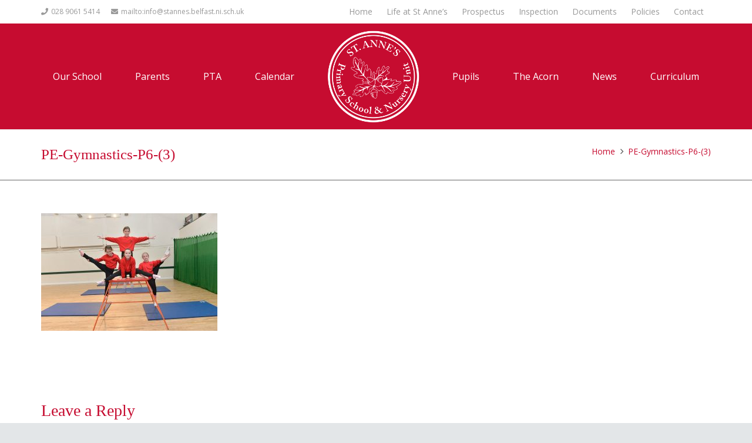

--- FILE ---
content_type: text/html; charset=UTF-8
request_url: https://saintannesps.com/portfolio/key-stage-2/pe-gymnastics-p6-3
body_size: 24868
content:
<!DOCTYPE HTML>
<html lang="en-US">
<head>
	<meta charset="UTF-8">
	<meta name='robots' content='index, follow, max-image-preview:large, max-snippet:-1, max-video-preview:-1' />

	<!-- This site is optimized with the Yoast SEO plugin v19.14 - https://yoast.com/wordpress/plugins/seo/ -->
	<title>PE-Gymnastics-P6-(3) - St Annes Primary School</title>
	<link rel="canonical" href="https://saintannesps.com/portfolio/key-stage-2/pe-gymnastics-p6-3/" />
	<meta property="og:locale" content="en_US" />
	<meta property="og:type" content="article" />
	<meta property="og:title" content="PE-Gymnastics-P6-(3) - St Annes Primary School" />
	<meta property="og:url" content="https://saintannesps.com/portfolio/key-stage-2/pe-gymnastics-p6-3/" />
	<meta property="og:site_name" content="St Annes Primary School" />
	<meta property="og:image" content="https://saintannesps.com/portfolio/key-stage-2/pe-gymnastics-p6-3" />
	<meta property="og:image:width" content="1200" />
	<meta property="og:image:height" content="800" />
	<meta property="og:image:type" content="image/jpeg" />
	<meta name="twitter:card" content="summary_large_image" />
	<script type="application/ld+json" class="yoast-schema-graph">{"@context":"https://schema.org","@graph":[{"@type":"WebPage","@id":"https://saintannesps.com/portfolio/key-stage-2/pe-gymnastics-p6-3/","url":"https://saintannesps.com/portfolio/key-stage-2/pe-gymnastics-p6-3/","name":"PE-Gymnastics-P6-(3) - St Annes Primary School","isPartOf":{"@id":"https://saintannesps.com/#website"},"primaryImageOfPage":{"@id":"https://saintannesps.com/portfolio/key-stage-2/pe-gymnastics-p6-3/#primaryimage"},"image":{"@id":"https://saintannesps.com/portfolio/key-stage-2/pe-gymnastics-p6-3/#primaryimage"},"thumbnailUrl":"https://saintannesps.com/wp-content/uploads/2016/12/PE-Gymnastics-P6-3.jpg","datePublished":"2016-12-19T15:00:41+00:00","dateModified":"2016-12-19T15:00:41+00:00","breadcrumb":{"@id":"https://saintannesps.com/portfolio/key-stage-2/pe-gymnastics-p6-3/#breadcrumb"},"inLanguage":"en-US","potentialAction":[{"@type":"ReadAction","target":["https://saintannesps.com/portfolio/key-stage-2/pe-gymnastics-p6-3/"]}]},{"@type":"ImageObject","inLanguage":"en-US","@id":"https://saintannesps.com/portfolio/key-stage-2/pe-gymnastics-p6-3/#primaryimage","url":"https://saintannesps.com/wp-content/uploads/2016/12/PE-Gymnastics-P6-3.jpg","contentUrl":"https://saintannesps.com/wp-content/uploads/2016/12/PE-Gymnastics-P6-3.jpg","width":1200,"height":800},{"@type":"BreadcrumbList","@id":"https://saintannesps.com/portfolio/key-stage-2/pe-gymnastics-p6-3/#breadcrumb","itemListElement":[{"@type":"ListItem","position":1,"name":"Home","item":"https://saintannesps.com/"},{"@type":"ListItem","position":2,"name":"Key Stage 2","item":"https://saintannesps.com/portfolio/key-stage-2"},{"@type":"ListItem","position":3,"name":"PE-Gymnastics-P6-(3)"}]},{"@type":"WebSite","@id":"https://saintannesps.com/#website","url":"https://saintannesps.com/","name":"St Annes Primary School","description":"Tall Oaks from Little Acorns Grow","publisher":{"@id":"https://saintannesps.com/#organization"},"potentialAction":[{"@type":"SearchAction","target":{"@type":"EntryPoint","urlTemplate":"https://saintannesps.com/?s={search_term_string}"},"query-input":"required name=search_term_string"}],"inLanguage":"en-US"},{"@type":"Organization","@id":"https://saintannesps.com/#organization","name":"St Annes Primary School","url":"https://saintannesps.com/","logo":{"@type":"ImageObject","inLanguage":"en-US","@id":"https://saintannesps.com/#/schema/logo/image/","url":"https://saintannesps.com/wp-content/uploads/2016/11/St-Annes-Logo.png","contentUrl":"https://saintannesps.com/wp-content/uploads/2016/11/St-Annes-Logo.png","width":600,"height":602,"caption":"St Annes Primary School"},"image":{"@id":"https://saintannesps.com/#/schema/logo/image/"}},{"@type":"Event","name":"Christmas Holidays","description":"","url":"https://saintannesps.com/calendar/christmas-holidays-15/","eventAttendanceMode":"https://schema.org/OfflineEventAttendanceMode","startDate":"2025-12-29T00:00:00+00:00","endDate":"2026-01-02T23:59:59+00:00","@id":"https://saintannesps.com/calendar/christmas-holidays-15#event"},{"@type":"Event","name":"Staff Development Day","description":"","url":"https://saintannesps.com/calendar/staff-development-day-8/","eventAttendanceMode":"https://schema.org/OfflineEventAttendanceMode","startDate":"2026-01-05T00:00:00+00:00","endDate":"2026-01-05T23:59:59+00:00","@id":"https://saintannesps.com/calendar/staff-development-day-8#event"},{"@type":"Event","name":"School reopens","description":"","url":"https://saintannesps.com/calendar/school-reopens-28/","eventAttendanceMode":"https://schema.org/OfflineEventAttendanceMode","startDate":"2026-01-06T00:00:00+00:00","endDate":"2026-01-06T23:59:59+00:00","@id":"https://saintannesps.com/calendar/school-reopens-28#event"},{"@type":"Event","name":"Enrolment for Confession P3CD and P3CW","description":"Classes of Mrs Donnelly and Mrs Walsh","url":"https://saintannesps.com/calendar/enrolment-for-confession-p3cd-and-p3cw/","eventAttendanceMode":"https://schema.org/OfflineEventAttendanceMode","startDate":"2026-01-15T11:00:00+00:00","endDate":"2026-01-15T12:00:00+00:00","@id":"https://saintannesps.com/calendar/enrolment-for-confession-p3cd-and-p3cw#event"},{"@type":"Event","name":"Enrolment for Confession P3AS and P3CMG","description":"Classes of Mrs Stott and Mrs Mc Guinness","url":"https://saintannesps.com/calendar/enrolment-for-confession-p3as-and-p3cmg/","eventAttendanceMode":"https://schema.org/OfflineEventAttendanceMode","startDate":"2026-01-15T13:00:00+00:00","endDate":"2026-01-15T14:00:00+00:00","@id":"https://saintannesps.com/calendar/enrolment-for-confession-p3as-and-p3cmg#event"},{"@type":"Event","name":"Enrolment for Confirmation P7AON/P7KD","description":"Classes of Miss A O&#8217;Neill and Mr Donnelly","url":"https://saintannesps.com/calendar/enrolment-for-confirmation-p7aon-p7kd/","eventAttendanceMode":"https://schema.org/OfflineEventAttendanceMode","startDate":"2026-01-22T11:00:00+00:00","endDate":"2026-01-22T12:00:00+00:00","@id":"https://saintannesps.com/calendar/enrolment-for-confirmation-p7aon-p7kd#event"},{"@type":"Event","name":"Enrolment for Confirmation P7CM/P7CWN","description":"Classes of Ms Mullan and Mrs Watson","url":"https://saintannesps.com/calendar/enrolment-for-confirmation-p7cm-p7cwn/","eventAttendanceMode":"https://schema.org/OfflineEventAttendanceMode","startDate":"2026-01-22T14:00:00+00:00","endDate":"2026-01-22T15:00:00+00:00","@id":"https://saintannesps.com/calendar/enrolment-for-confirmation-p7cm-p7cwn#event"},{"@type":"Event","name":"Enrolment for Holy Communion P4NF and P4CG","description":"Classes of Ms Fitzpatrick/Mc Ateer and Miss Gillespie","url":"https://saintannesps.com/calendar/enrolment-for-holy-communion-p4nf-and-p4cg/","eventAttendanceMode":"https://schema.org/OfflineEventAttendanceMode","startDate":"2026-01-29T11:00:00+00:00","endDate":"2026-01-29T12:00:00+00:00","@id":"https://saintannesps.com/calendar/enrolment-for-holy-communion-p4nf-and-p4cg#event"},{"@type":"Event","name":"Enrolment for Holy Communion P4LB and P4OMG","description":"Classes of Mrs Brown/Mc Ateer and Mrs Mc Gleenan","url":"https://saintannesps.com/calendar/enrolment-for-holy-communion-p4lb-and-p4omg/","eventAttendanceMode":"https://schema.org/OfflineEventAttendanceMode","startDate":"2026-01-29T14:00:00+00:00","endDate":"2026-01-29T15:00:00+00:00","@id":"https://saintannesps.com/calendar/enrolment-for-holy-communion-p4lb-and-p4omg#event"}]}</script>
	<!-- / Yoast SEO plugin. -->


<link rel='dns-prefetch' href='//fonts.googleapis.com' />
<link rel="alternate" type="application/rss+xml" title="St Annes Primary School &raquo; Feed" href="https://saintannesps.com/feed" />
<link rel="alternate" type="application/rss+xml" title="St Annes Primary School &raquo; Comments Feed" href="https://saintannesps.com/comments/feed" />
<link rel="alternate" type="text/calendar" title="St Annes Primary School &raquo; iCal Feed" href="https://saintannesps.com/calendar/?ical=1" />
<link rel="alternate" type="application/rss+xml" title="St Annes Primary School &raquo; PE-Gymnastics-P6-(3) Comments Feed" href="https://saintannesps.com/portfolio/key-stage-2/pe-gymnastics-p6-3/feed" />
<meta name="viewport" content="width=device-width, initial-scale=1">
<meta name="SKYPE_TOOLBAR" content="SKYPE_TOOLBAR_PARSER_COMPATIBLE">
<meta name="theme-color" content="#f5f5f5">
<script>
window._wpemojiSettings = {"baseUrl":"https:\/\/s.w.org\/images\/core\/emoji\/14.0.0\/72x72\/","ext":".png","svgUrl":"https:\/\/s.w.org\/images\/core\/emoji\/14.0.0\/svg\/","svgExt":".svg","source":{"concatemoji":"https:\/\/saintannesps.com\/wp-includes\/js\/wp-emoji-release.min.js?ver=6.4.7"}};
/*! This file is auto-generated */
!function(i,n){var o,s,e;function c(e){try{var t={supportTests:e,timestamp:(new Date).valueOf()};sessionStorage.setItem(o,JSON.stringify(t))}catch(e){}}function p(e,t,n){e.clearRect(0,0,e.canvas.width,e.canvas.height),e.fillText(t,0,0);var t=new Uint32Array(e.getImageData(0,0,e.canvas.width,e.canvas.height).data),r=(e.clearRect(0,0,e.canvas.width,e.canvas.height),e.fillText(n,0,0),new Uint32Array(e.getImageData(0,0,e.canvas.width,e.canvas.height).data));return t.every(function(e,t){return e===r[t]})}function u(e,t,n){switch(t){case"flag":return n(e,"\ud83c\udff3\ufe0f\u200d\u26a7\ufe0f","\ud83c\udff3\ufe0f\u200b\u26a7\ufe0f")?!1:!n(e,"\ud83c\uddfa\ud83c\uddf3","\ud83c\uddfa\u200b\ud83c\uddf3")&&!n(e,"\ud83c\udff4\udb40\udc67\udb40\udc62\udb40\udc65\udb40\udc6e\udb40\udc67\udb40\udc7f","\ud83c\udff4\u200b\udb40\udc67\u200b\udb40\udc62\u200b\udb40\udc65\u200b\udb40\udc6e\u200b\udb40\udc67\u200b\udb40\udc7f");case"emoji":return!n(e,"\ud83e\udef1\ud83c\udffb\u200d\ud83e\udef2\ud83c\udfff","\ud83e\udef1\ud83c\udffb\u200b\ud83e\udef2\ud83c\udfff")}return!1}function f(e,t,n){var r="undefined"!=typeof WorkerGlobalScope&&self instanceof WorkerGlobalScope?new OffscreenCanvas(300,150):i.createElement("canvas"),a=r.getContext("2d",{willReadFrequently:!0}),o=(a.textBaseline="top",a.font="600 32px Arial",{});return e.forEach(function(e){o[e]=t(a,e,n)}),o}function t(e){var t=i.createElement("script");t.src=e,t.defer=!0,i.head.appendChild(t)}"undefined"!=typeof Promise&&(o="wpEmojiSettingsSupports",s=["flag","emoji"],n.supports={everything:!0,everythingExceptFlag:!0},e=new Promise(function(e){i.addEventListener("DOMContentLoaded",e,{once:!0})}),new Promise(function(t){var n=function(){try{var e=JSON.parse(sessionStorage.getItem(o));if("object"==typeof e&&"number"==typeof e.timestamp&&(new Date).valueOf()<e.timestamp+604800&&"object"==typeof e.supportTests)return e.supportTests}catch(e){}return null}();if(!n){if("undefined"!=typeof Worker&&"undefined"!=typeof OffscreenCanvas&&"undefined"!=typeof URL&&URL.createObjectURL&&"undefined"!=typeof Blob)try{var e="postMessage("+f.toString()+"("+[JSON.stringify(s),u.toString(),p.toString()].join(",")+"));",r=new Blob([e],{type:"text/javascript"}),a=new Worker(URL.createObjectURL(r),{name:"wpTestEmojiSupports"});return void(a.onmessage=function(e){c(n=e.data),a.terminate(),t(n)})}catch(e){}c(n=f(s,u,p))}t(n)}).then(function(e){for(var t in e)n.supports[t]=e[t],n.supports.everything=n.supports.everything&&n.supports[t],"flag"!==t&&(n.supports.everythingExceptFlag=n.supports.everythingExceptFlag&&n.supports[t]);n.supports.everythingExceptFlag=n.supports.everythingExceptFlag&&!n.supports.flag,n.DOMReady=!1,n.readyCallback=function(){n.DOMReady=!0}}).then(function(){return e}).then(function(){var e;n.supports.everything||(n.readyCallback(),(e=n.source||{}).concatemoji?t(e.concatemoji):e.wpemoji&&e.twemoji&&(t(e.twemoji),t(e.wpemoji)))}))}((window,document),window._wpemojiSettings);
</script>
<link rel='stylesheet' id='formidable-css' href='https://saintannesps.com/wp-content/plugins/formidable/css/formidableforms.css?ver=971103' media='all' />
<style id='wp-emoji-styles-inline-css'>

	img.wp-smiley, img.emoji {
		display: inline !important;
		border: none !important;
		box-shadow: none !important;
		height: 1em !important;
		width: 1em !important;
		margin: 0 0.07em !important;
		vertical-align: -0.1em !important;
		background: none !important;
		padding: 0 !important;
	}
</style>
<style id='classic-theme-styles-inline-css'>
/*! This file is auto-generated */
.wp-block-button__link{color:#fff;background-color:#32373c;border-radius:9999px;box-shadow:none;text-decoration:none;padding:calc(.667em + 2px) calc(1.333em + 2px);font-size:1.125em}.wp-block-file__button{background:#32373c;color:#fff;text-decoration:none}
</style>
<link rel='stylesheet' id='pb_animate-css' href='https://saintannesps.com/wp-content/plugins/ays-popup-box/public/css/animate.css?ver=4.9.8' media='all' />
<link rel='stylesheet' id='us-fonts-css' href='https://fonts.googleapis.com/css?family=Open+Sans%3A400%2C700&#038;display=swap&#038;ver=6.4.7' media='all' />
<link rel='stylesheet' id='us-style-css' href='https://saintannesps.com/wp-content/themes/Impreza/css/style.min.css?ver=8.10' media='all' />
<link rel='stylesheet' id='us-tribe-events-css' href='https://saintannesps.com/wp-content/themes/Impreza/common/css/plugins/tribe-events.min.css?ver=8.10' media='all' />
<link rel='stylesheet' id='bsf-Defaults-css' href='https://saintannesps.com/wp-content/uploads/smile_fonts/Defaults/Defaults.css?ver=3.19.14' media='all' />
<style id='teccc-nofile-stylesheet-inline-css'>
/* The Events Calendar: Category Colors 7.1.1 */
.teccc-legend a, .tribe-events-calendar a, #tribe-events-content .tribe-events-tooltip h4
{
	font-weight: bold;
}

.tribe-events-list .vevent.hentry h2 {
	padding-left: 5px;
}


@media only screen and (max-width: 768px) {
	.tribe-events-calendar td .hentry,
	.tribe-events-calendar td .type-tribe_events {
		display: block;
	}

	h3.entry-title.summary,
	h3.tribe-events-month-event-title,
	.tribe-events-calendar .tribe-events-has-events:after {
		display: none;
	}

	.tribe-events-calendar .mobile-trigger .tribe-events-tooltip {
		display: none !important;
	}
}


.tribe-events .tribe-events-calendar-month__multiday-event-bar,
.tribe-events .tribe-events-calendar-month__multiday-event-bar-inner,
.tribe-events-calendar-month__multiday-event-wrapper
{ background-color: #F7F6F6; }


.tribe-events-calendar-month__multiday-event-wrapper.tribe-events-calendar-month__multiday-event--empty
{ background-color: transparent !important; }


.tribe-common--breakpoint-medium.tribe-events .tribe-events-calendar-list__event-datetime-featured-text,
.tribe-events-calendar-month-mobile-events__mobile-event-datetime-featured-text,
.tribe-events-calendar-day__event-datetime-featured-text,
.tribe-common-c-svgicon--featured
{ color:  !important; }

.tribe-events-calendar-list__event-date-tag-datetime:after, 
.tribe-events-widget-events-list__event-date-tag-datetime:after, 
.tribe-events .tribe-events-calendar-day__event--featured:after,
.tribe-events .tribe-events-calendar-month__calendar-event--featured:before
{ background-color:  !important; }



	
		.tribe-events-category-curriculum-events h2.tribe-events-list-event-title.entry-title a,
.tribe-events-category-curriculum-events h2.tribe-events-list-event-title a,
.tribe-events-category-curriculum-events h3.tribe-events-list-event-title a,
.tribe-event-featured .tribe-events-category-curriculum-events h3.tribe-events-list-event-title a,
.tribe-events-list .tribe-events-loop .tribe-event-featured.tribe-events-category-curriculum-events h3.tribe-events-list-event-title a,	.tribe-events-shortcode .tribe-events-month table .type-tribe_events.tribe-events-category-curriculum-events,		.tribe-events-list .tribe-events-loop .tribe-event-featured.tribe-events-category-curriculum-events h3.tribe-events-list-event-title a:hover,
#tribe-events-content table.tribe-events-calendar .type-tribe_events.tribe-events-category-curriculum-events.tribe-event-featured h3.tribe-events-month-event-title a:hover,			.tribe-events-list-widget li.tribe-events-category-curriculum-events a:link,
.tribe-events-list-widget li.tribe-events-category-curriculum-events a:visited,
li.tribe-events-list-widget-events.tribe-events-category-curriculum-events a:link,
li.tribe-events-list-widget-events.tribe-events-category-curriculum-events a:visited,	.teccc-legend li.tribe_events_cat-curriculum-events a,
.tribe-common article.tribe_events_cat-curriculum-events h3 a,
.tribe-common article.tribe_events_cat-curriculum-events h3 a:link,
.tribe-common article.tribe_events_cat-curriculum-events h3 a:visited,
article.tribe-events-calendar-month__multiday-event.tribe_events_cat-curriculum-events h3,	#tribe-events-content table.tribe-events-calendar .tribe-event-featured.tribe-events-category-curriculum-events .tribe-events-month-event-title a,
.teccc-legend li.tribe-events-category-curriculum-events a,
.tribe-events-calendar .tribe-events-category-curriculum-events a,
#tribe-events-content .teccc-legend li.tribe-events-category-curriculum-events a,
#tribe-events-content .tribe-events-calendar .tribe-events-category-curriculum-events a,
.type-tribe_events.tribe-events-category-curriculum-events h2 a,
.tribe-events-category-curriculum-events > div.hentry.vevent > h3.entry-title a,
.tribe-events-mobile.tribe-events-category-curriculum-events h4 a
{
			color: #000;
		text-decoration: none;
}

		.tribe-events-category-curriculum-events h3.tribe-events-list-event-title,		.tribe-events-shortcode .tribe-events-month table .type-tribe_events.tribe-events-category-curriculum-events,				.tribe-events-list-widget li.tribe-events-category-curriculum-events h4,
li.tribe-events-list-widget-events.tribe-events-category-curriculum-events h4,	.teccc-legend li.tribe_events_cat-curriculum-events,
article.tribe_events_cat-curriculum-events header.tribe-events-widget-events-list__event-header h3,
article.tribe-events-calendar-month__calendar-event.tribe_events_cat-curriculum-events h3,
article.tribe-events-calendar-month__multiday-event.tribe_events_cat-curriculum-events .tribe-events-calendar-month__multiday-event-bar-inner,
article.tribe-events-calendar-month-mobile-events__mobile-event.tribe_events_cat-curriculum-events h3,
article.tribe-events-calendar-day__event.tribe_events_cat-curriculum-events h3,
article.tribe-events-calendar-list__event.tribe_events_cat-curriculum-events h3,
article.tribe-events-calendar-latest-past__event.tribe_events_cat-curriculum-events h3,	.events-archive.events-gridview #tribe-events-content table .type-tribe_events.tribe-events-category-curriculum-events,
.teccc-legend li.tribe-events-category-curriculum-events,
.tribe-events-calendar .tribe-events-category-curriculum-events,
.type-tribe_events.tribe-events-category-curriculum-events h2,
.tribe-events-category-curriculum-events > div.hentry.vevent > h3.entry-title,
.tribe-events-mobile.tribe-events-category-curriculum-events h4
{
			background-color: #CFCFCF;
				border-left: 5px solid #0008ad;
			border-right: 5px solid transparent;
			color: #000;
		line-height: 1.4em;
	padding-left: 5px;
	padding-bottom: 2px;
}

	.tribe-events-calendar .tribe-event-featured.tribe-events-category-curriculum-events,
#tribe-events-content table.tribe-events-calendar .type-tribe_events.tribe-event-featured.tribe-events-category-curriculum-events,
.tribe-grid-body div[id*='tribe-events-event-'][class*='tribe-events-category-'].tribe-events-week-hourly-single.tribe-event-featured
{ border-right: 5px solid  }

	
	
		.tribe-events-list-widget li.tribe-events-category-curriculum-events a:link,
.tribe-events-list-widget li.tribe-events-category-curriculum-events a:visited,
li.tribe-events-list-widget-events.tribe-events-category-curriculum-events a:link,
li.tribe-events-list-widget-events.tribe-events-category-curriculum-events a:visited,	.tribe-events-category-curriculum-events h2.tribe-events-list-event-title.entry-title a,
.tribe-events-category-curriculum-events h2.tribe-events-list-event-title a,
.tribe-events-category-curriculum-events h3.tribe-events-list-event-title a,
.tribe-event-featured .tribe-events-category-curriculum-events h3.tribe-events-list-event-title a,
.tribe-events-list .tribe-events-loop .tribe-event-featured.tribe-events-category-curriculum-events h3.tribe-events-list-event-title a
{
	width: auto;
	display: block;
}
	
		.tribe-events-category-general-notificationsmeetings h2.tribe-events-list-event-title.entry-title a,
.tribe-events-category-general-notificationsmeetings h2.tribe-events-list-event-title a,
.tribe-events-category-general-notificationsmeetings h3.tribe-events-list-event-title a,
.tribe-event-featured .tribe-events-category-general-notificationsmeetings h3.tribe-events-list-event-title a,
.tribe-events-list .tribe-events-loop .tribe-event-featured.tribe-events-category-general-notificationsmeetings h3.tribe-events-list-event-title a,	.tribe-events-shortcode .tribe-events-month table .type-tribe_events.tribe-events-category-general-notificationsmeetings,		.tribe-events-list .tribe-events-loop .tribe-event-featured.tribe-events-category-general-notificationsmeetings h3.tribe-events-list-event-title a:hover,
#tribe-events-content table.tribe-events-calendar .type-tribe_events.tribe-events-category-general-notificationsmeetings.tribe-event-featured h3.tribe-events-month-event-title a:hover,			.tribe-events-list-widget li.tribe-events-category-general-notificationsmeetings a:link,
.tribe-events-list-widget li.tribe-events-category-general-notificationsmeetings a:visited,
li.tribe-events-list-widget-events.tribe-events-category-general-notificationsmeetings a:link,
li.tribe-events-list-widget-events.tribe-events-category-general-notificationsmeetings a:visited,	.teccc-legend li.tribe_events_cat-general-notificationsmeetings a,
.tribe-common article.tribe_events_cat-general-notificationsmeetings h3 a,
.tribe-common article.tribe_events_cat-general-notificationsmeetings h3 a:link,
.tribe-common article.tribe_events_cat-general-notificationsmeetings h3 a:visited,
article.tribe-events-calendar-month__multiday-event.tribe_events_cat-general-notificationsmeetings h3,	#tribe-events-content table.tribe-events-calendar .tribe-event-featured.tribe-events-category-general-notificationsmeetings .tribe-events-month-event-title a,
.teccc-legend li.tribe-events-category-general-notificationsmeetings a,
.tribe-events-calendar .tribe-events-category-general-notificationsmeetings a,
#tribe-events-content .teccc-legend li.tribe-events-category-general-notificationsmeetings a,
#tribe-events-content .tribe-events-calendar .tribe-events-category-general-notificationsmeetings a,
.type-tribe_events.tribe-events-category-general-notificationsmeetings h2 a,
.tribe-events-category-general-notificationsmeetings > div.hentry.vevent > h3.entry-title a,
.tribe-events-mobile.tribe-events-category-general-notificationsmeetings h4 a
{
			color: #000;
		text-decoration: none;
}

		.tribe-events-category-general-notificationsmeetings h3.tribe-events-list-event-title,		.tribe-events-shortcode .tribe-events-month table .type-tribe_events.tribe-events-category-general-notificationsmeetings,				.tribe-events-list-widget li.tribe-events-category-general-notificationsmeetings h4,
li.tribe-events-list-widget-events.tribe-events-category-general-notificationsmeetings h4,	.teccc-legend li.tribe_events_cat-general-notificationsmeetings,
article.tribe_events_cat-general-notificationsmeetings header.tribe-events-widget-events-list__event-header h3,
article.tribe-events-calendar-month__calendar-event.tribe_events_cat-general-notificationsmeetings h3,
article.tribe-events-calendar-month__multiday-event.tribe_events_cat-general-notificationsmeetings .tribe-events-calendar-month__multiday-event-bar-inner,
article.tribe-events-calendar-month-mobile-events__mobile-event.tribe_events_cat-general-notificationsmeetings h3,
article.tribe-events-calendar-day__event.tribe_events_cat-general-notificationsmeetings h3,
article.tribe-events-calendar-list__event.tribe_events_cat-general-notificationsmeetings h3,
article.tribe-events-calendar-latest-past__event.tribe_events_cat-general-notificationsmeetings h3,	.events-archive.events-gridview #tribe-events-content table .type-tribe_events.tribe-events-category-general-notificationsmeetings,
.teccc-legend li.tribe-events-category-general-notificationsmeetings,
.tribe-events-calendar .tribe-events-category-general-notificationsmeetings,
.type-tribe_events.tribe-events-category-general-notificationsmeetings h2,
.tribe-events-category-general-notificationsmeetings > div.hentry.vevent > h3.entry-title,
.tribe-events-mobile.tribe-events-category-general-notificationsmeetings h4
{
			background-color: #CFCFCF;
				border-left: 5px solid #ba0000;
			border-right: 5px solid transparent;
			color: #000;
		line-height: 1.4em;
	padding-left: 5px;
	padding-bottom: 2px;
}

	.tribe-events-calendar .tribe-event-featured.tribe-events-category-general-notificationsmeetings,
#tribe-events-content table.tribe-events-calendar .type-tribe_events.tribe-event-featured.tribe-events-category-general-notificationsmeetings,
.tribe-grid-body div[id*='tribe-events-event-'][class*='tribe-events-category-'].tribe-events-week-hourly-single.tribe-event-featured
{ border-right: 5px solid  }

	
	
		.tribe-events-list-widget li.tribe-events-category-general-notificationsmeetings a:link,
.tribe-events-list-widget li.tribe-events-category-general-notificationsmeetings a:visited,
li.tribe-events-list-widget-events.tribe-events-category-general-notificationsmeetings a:link,
li.tribe-events-list-widget-events.tribe-events-category-general-notificationsmeetings a:visited,	.tribe-events-category-general-notificationsmeetings h2.tribe-events-list-event-title.entry-title a,
.tribe-events-category-general-notificationsmeetings h2.tribe-events-list-event-title a,
.tribe-events-category-general-notificationsmeetings h3.tribe-events-list-event-title a,
.tribe-event-featured .tribe-events-category-general-notificationsmeetings h3.tribe-events-list-event-title a,
.tribe-events-list .tribe-events-loop .tribe-event-featured.tribe-events-category-general-notificationsmeetings h3.tribe-events-list-event-title a
{
	width: auto;
	display: block;
}
	
		.tribe-events-category-liturgical-events h2.tribe-events-list-event-title.entry-title a,
.tribe-events-category-liturgical-events h2.tribe-events-list-event-title a,
.tribe-events-category-liturgical-events h3.tribe-events-list-event-title a,
.tribe-event-featured .tribe-events-category-liturgical-events h3.tribe-events-list-event-title a,
.tribe-events-list .tribe-events-loop .tribe-event-featured.tribe-events-category-liturgical-events h3.tribe-events-list-event-title a,	.tribe-events-shortcode .tribe-events-month table .type-tribe_events.tribe-events-category-liturgical-events,		.tribe-events-list .tribe-events-loop .tribe-event-featured.tribe-events-category-liturgical-events h3.tribe-events-list-event-title a:hover,
#tribe-events-content table.tribe-events-calendar .type-tribe_events.tribe-events-category-liturgical-events.tribe-event-featured h3.tribe-events-month-event-title a:hover,			.tribe-events-list-widget li.tribe-events-category-liturgical-events a:link,
.tribe-events-list-widget li.tribe-events-category-liturgical-events a:visited,
li.tribe-events-list-widget-events.tribe-events-category-liturgical-events a:link,
li.tribe-events-list-widget-events.tribe-events-category-liturgical-events a:visited,	.teccc-legend li.tribe_events_cat-liturgical-events a,
.tribe-common article.tribe_events_cat-liturgical-events h3 a,
.tribe-common article.tribe_events_cat-liturgical-events h3 a:link,
.tribe-common article.tribe_events_cat-liturgical-events h3 a:visited,
article.tribe-events-calendar-month__multiday-event.tribe_events_cat-liturgical-events h3,	#tribe-events-content table.tribe-events-calendar .tribe-event-featured.tribe-events-category-liturgical-events .tribe-events-month-event-title a,
.teccc-legend li.tribe-events-category-liturgical-events a,
.tribe-events-calendar .tribe-events-category-liturgical-events a,
#tribe-events-content .teccc-legend li.tribe-events-category-liturgical-events a,
#tribe-events-content .tribe-events-calendar .tribe-events-category-liturgical-events a,
.type-tribe_events.tribe-events-category-liturgical-events h2 a,
.tribe-events-category-liturgical-events > div.hentry.vevent > h3.entry-title a,
.tribe-events-mobile.tribe-events-category-liturgical-events h4 a
{
			color: #000;
		text-decoration: none;
}

		.tribe-events-category-liturgical-events h3.tribe-events-list-event-title,		.tribe-events-shortcode .tribe-events-month table .type-tribe_events.tribe-events-category-liturgical-events,				.tribe-events-list-widget li.tribe-events-category-liturgical-events h4,
li.tribe-events-list-widget-events.tribe-events-category-liturgical-events h4,	.teccc-legend li.tribe_events_cat-liturgical-events,
article.tribe_events_cat-liturgical-events header.tribe-events-widget-events-list__event-header h3,
article.tribe-events-calendar-month__calendar-event.tribe_events_cat-liturgical-events h3,
article.tribe-events-calendar-month__multiday-event.tribe_events_cat-liturgical-events .tribe-events-calendar-month__multiday-event-bar-inner,
article.tribe-events-calendar-month-mobile-events__mobile-event.tribe_events_cat-liturgical-events h3,
article.tribe-events-calendar-day__event.tribe_events_cat-liturgical-events h3,
article.tribe-events-calendar-list__event.tribe_events_cat-liturgical-events h3,
article.tribe-events-calendar-latest-past__event.tribe_events_cat-liturgical-events h3,	.events-archive.events-gridview #tribe-events-content table .type-tribe_events.tribe-events-category-liturgical-events,
.teccc-legend li.tribe-events-category-liturgical-events,
.tribe-events-calendar .tribe-events-category-liturgical-events,
.type-tribe_events.tribe-events-category-liturgical-events h2,
.tribe-events-category-liturgical-events > div.hentry.vevent > h3.entry-title,
.tribe-events-mobile.tribe-events-category-liturgical-events h4
{
			background-color: #CFCFCF;
				border-left: 5px solid #9c00bf;
			border-right: 5px solid transparent;
			color: #000;
		line-height: 1.4em;
	padding-left: 5px;
	padding-bottom: 2px;
}

	.tribe-events-calendar .tribe-event-featured.tribe-events-category-liturgical-events,
#tribe-events-content table.tribe-events-calendar .type-tribe_events.tribe-event-featured.tribe-events-category-liturgical-events,
.tribe-grid-body div[id*='tribe-events-event-'][class*='tribe-events-category-'].tribe-events-week-hourly-single.tribe-event-featured
{ border-right: 5px solid  }

	
	
		.tribe-events-list-widget li.tribe-events-category-liturgical-events a:link,
.tribe-events-list-widget li.tribe-events-category-liturgical-events a:visited,
li.tribe-events-list-widget-events.tribe-events-category-liturgical-events a:link,
li.tribe-events-list-widget-events.tribe-events-category-liturgical-events a:visited,	.tribe-events-category-liturgical-events h2.tribe-events-list-event-title.entry-title a,
.tribe-events-category-liturgical-events h2.tribe-events-list-event-title a,
.tribe-events-category-liturgical-events h3.tribe-events-list-event-title a,
.tribe-event-featured .tribe-events-category-liturgical-events h3.tribe-events-list-event-title a,
.tribe-events-list .tribe-events-loop .tribe-event-featured.tribe-events-category-liturgical-events h3.tribe-events-list-event-title a
{
	width: auto;
	display: block;
}
	
		.tribe-events-category-pta-newsevents h2.tribe-events-list-event-title.entry-title a,
.tribe-events-category-pta-newsevents h2.tribe-events-list-event-title a,
.tribe-events-category-pta-newsevents h3.tribe-events-list-event-title a,
.tribe-event-featured .tribe-events-category-pta-newsevents h3.tribe-events-list-event-title a,
.tribe-events-list .tribe-events-loop .tribe-event-featured.tribe-events-category-pta-newsevents h3.tribe-events-list-event-title a,	.tribe-events-shortcode .tribe-events-month table .type-tribe_events.tribe-events-category-pta-newsevents,		.tribe-events-list .tribe-events-loop .tribe-event-featured.tribe-events-category-pta-newsevents h3.tribe-events-list-event-title a:hover,
#tribe-events-content table.tribe-events-calendar .type-tribe_events.tribe-events-category-pta-newsevents.tribe-event-featured h3.tribe-events-month-event-title a:hover,			.tribe-events-list-widget li.tribe-events-category-pta-newsevents a:link,
.tribe-events-list-widget li.tribe-events-category-pta-newsevents a:visited,
li.tribe-events-list-widget-events.tribe-events-category-pta-newsevents a:link,
li.tribe-events-list-widget-events.tribe-events-category-pta-newsevents a:visited,	.teccc-legend li.tribe_events_cat-pta-newsevents a,
.tribe-common article.tribe_events_cat-pta-newsevents h3 a,
.tribe-common article.tribe_events_cat-pta-newsevents h3 a:link,
.tribe-common article.tribe_events_cat-pta-newsevents h3 a:visited,
article.tribe-events-calendar-month__multiday-event.tribe_events_cat-pta-newsevents h3,	#tribe-events-content table.tribe-events-calendar .tribe-event-featured.tribe-events-category-pta-newsevents .tribe-events-month-event-title a,
.teccc-legend li.tribe-events-category-pta-newsevents a,
.tribe-events-calendar .tribe-events-category-pta-newsevents a,
#tribe-events-content .teccc-legend li.tribe-events-category-pta-newsevents a,
#tribe-events-content .tribe-events-calendar .tribe-events-category-pta-newsevents a,
.type-tribe_events.tribe-events-category-pta-newsevents h2 a,
.tribe-events-category-pta-newsevents > div.hentry.vevent > h3.entry-title a,
.tribe-events-mobile.tribe-events-category-pta-newsevents h4 a
{
			color: #000;
		text-decoration: none;
}

		.tribe-events-category-pta-newsevents h3.tribe-events-list-event-title,		.tribe-events-shortcode .tribe-events-month table .type-tribe_events.tribe-events-category-pta-newsevents,				.tribe-events-list-widget li.tribe-events-category-pta-newsevents h4,
li.tribe-events-list-widget-events.tribe-events-category-pta-newsevents h4,	.teccc-legend li.tribe_events_cat-pta-newsevents,
article.tribe_events_cat-pta-newsevents header.tribe-events-widget-events-list__event-header h3,
article.tribe-events-calendar-month__calendar-event.tribe_events_cat-pta-newsevents h3,
article.tribe-events-calendar-month__multiday-event.tribe_events_cat-pta-newsevents .tribe-events-calendar-month__multiday-event-bar-inner,
article.tribe-events-calendar-month-mobile-events__mobile-event.tribe_events_cat-pta-newsevents h3,
article.tribe-events-calendar-day__event.tribe_events_cat-pta-newsevents h3,
article.tribe-events-calendar-list__event.tribe_events_cat-pta-newsevents h3,
article.tribe-events-calendar-latest-past__event.tribe_events_cat-pta-newsevents h3,	.events-archive.events-gridview #tribe-events-content table .type-tribe_events.tribe-events-category-pta-newsevents,
.teccc-legend li.tribe-events-category-pta-newsevents,
.tribe-events-calendar .tribe-events-category-pta-newsevents,
.type-tribe_events.tribe-events-category-pta-newsevents h2,
.tribe-events-category-pta-newsevents > div.hentry.vevent > h3.entry-title,
.tribe-events-mobile.tribe-events-category-pta-newsevents h4
{
			background-color: #CFCFCF;
				border-left: 5px solid #4dba00;
			border-right: 5px solid transparent;
			color: #000;
		line-height: 1.4em;
	padding-left: 5px;
	padding-bottom: 2px;
}

	.tribe-events-calendar .tribe-event-featured.tribe-events-category-pta-newsevents,
#tribe-events-content table.tribe-events-calendar .type-tribe_events.tribe-event-featured.tribe-events-category-pta-newsevents,
.tribe-grid-body div[id*='tribe-events-event-'][class*='tribe-events-category-'].tribe-events-week-hourly-single.tribe-event-featured
{ border-right: 5px solid  }

	
	
		.tribe-events-list-widget li.tribe-events-category-pta-newsevents a:link,
.tribe-events-list-widget li.tribe-events-category-pta-newsevents a:visited,
li.tribe-events-list-widget-events.tribe-events-category-pta-newsevents a:link,
li.tribe-events-list-widget-events.tribe-events-category-pta-newsevents a:visited,	.tribe-events-category-pta-newsevents h2.tribe-events-list-event-title.entry-title a,
.tribe-events-category-pta-newsevents h2.tribe-events-list-event-title a,
.tribe-events-category-pta-newsevents h3.tribe-events-list-event-title a,
.tribe-event-featured .tribe-events-category-pta-newsevents h3.tribe-events-list-event-title a,
.tribe-events-list .tribe-events-loop .tribe-event-featured.tribe-events-category-pta-newsevents h3.tribe-events-list-event-title a
{
	width: auto;
	display: block;
}
	
		.tribe-events-category-school-closuresreopening h2.tribe-events-list-event-title.entry-title a,
.tribe-events-category-school-closuresreopening h2.tribe-events-list-event-title a,
.tribe-events-category-school-closuresreopening h3.tribe-events-list-event-title a,
.tribe-event-featured .tribe-events-category-school-closuresreopening h3.tribe-events-list-event-title a,
.tribe-events-list .tribe-events-loop .tribe-event-featured.tribe-events-category-school-closuresreopening h3.tribe-events-list-event-title a,	.tribe-events-shortcode .tribe-events-month table .type-tribe_events.tribe-events-category-school-closuresreopening,		.tribe-events-list .tribe-events-loop .tribe-event-featured.tribe-events-category-school-closuresreopening h3.tribe-events-list-event-title a:hover,
#tribe-events-content table.tribe-events-calendar .type-tribe_events.tribe-events-category-school-closuresreopening.tribe-event-featured h3.tribe-events-month-event-title a:hover,			.tribe-events-list-widget li.tribe-events-category-school-closuresreopening a:link,
.tribe-events-list-widget li.tribe-events-category-school-closuresreopening a:visited,
li.tribe-events-list-widget-events.tribe-events-category-school-closuresreopening a:link,
li.tribe-events-list-widget-events.tribe-events-category-school-closuresreopening a:visited,	.teccc-legend li.tribe_events_cat-school-closuresreopening a,
.tribe-common article.tribe_events_cat-school-closuresreopening h3 a,
.tribe-common article.tribe_events_cat-school-closuresreopening h3 a:link,
.tribe-common article.tribe_events_cat-school-closuresreopening h3 a:visited,
article.tribe-events-calendar-month__multiday-event.tribe_events_cat-school-closuresreopening h3,	#tribe-events-content table.tribe-events-calendar .tribe-event-featured.tribe-events-category-school-closuresreopening .tribe-events-month-event-title a,
.teccc-legend li.tribe-events-category-school-closuresreopening a,
.tribe-events-calendar .tribe-events-category-school-closuresreopening a,
#tribe-events-content .teccc-legend li.tribe-events-category-school-closuresreopening a,
#tribe-events-content .tribe-events-calendar .tribe-events-category-school-closuresreopening a,
.type-tribe_events.tribe-events-category-school-closuresreopening h2 a,
.tribe-events-category-school-closuresreopening > div.hentry.vevent > h3.entry-title a,
.tribe-events-mobile.tribe-events-category-school-closuresreopening h4 a
{
			color: #000;
		text-decoration: none;
}

		.tribe-events-category-school-closuresreopening h3.tribe-events-list-event-title,		.tribe-events-shortcode .tribe-events-month table .type-tribe_events.tribe-events-category-school-closuresreopening,				.tribe-events-list-widget li.tribe-events-category-school-closuresreopening h4,
li.tribe-events-list-widget-events.tribe-events-category-school-closuresreopening h4,	.teccc-legend li.tribe_events_cat-school-closuresreopening,
article.tribe_events_cat-school-closuresreopening header.tribe-events-widget-events-list__event-header h3,
article.tribe-events-calendar-month__calendar-event.tribe_events_cat-school-closuresreopening h3,
article.tribe-events-calendar-month__multiday-event.tribe_events_cat-school-closuresreopening .tribe-events-calendar-month__multiday-event-bar-inner,
article.tribe-events-calendar-month-mobile-events__mobile-event.tribe_events_cat-school-closuresreopening h3,
article.tribe-events-calendar-day__event.tribe_events_cat-school-closuresreopening h3,
article.tribe-events-calendar-list__event.tribe_events_cat-school-closuresreopening h3,
article.tribe-events-calendar-latest-past__event.tribe_events_cat-school-closuresreopening h3,	.events-archive.events-gridview #tribe-events-content table .type-tribe_events.tribe-events-category-school-closuresreopening,
.teccc-legend li.tribe-events-category-school-closuresreopening,
.tribe-events-calendar .tribe-events-category-school-closuresreopening,
.type-tribe_events.tribe-events-category-school-closuresreopening h2,
.tribe-events-category-school-closuresreopening > div.hentry.vevent > h3.entry-title,
.tribe-events-mobile.tribe-events-category-school-closuresreopening h4
{
			background-color: #CFCFCF;
				border-left: 5px solid #d1b800;
			border-right: 5px solid transparent;
			color: #000;
		line-height: 1.4em;
	padding-left: 5px;
	padding-bottom: 2px;
}

	.tribe-events-calendar .tribe-event-featured.tribe-events-category-school-closuresreopening,
#tribe-events-content table.tribe-events-calendar .type-tribe_events.tribe-event-featured.tribe-events-category-school-closuresreopening,
.tribe-grid-body div[id*='tribe-events-event-'][class*='tribe-events-category-'].tribe-events-week-hourly-single.tribe-event-featured
{ border-right: 5px solid  }

	
	
		.tribe-events-list-widget li.tribe-events-category-school-closuresreopening a:link,
.tribe-events-list-widget li.tribe-events-category-school-closuresreopening a:visited,
li.tribe-events-list-widget-events.tribe-events-category-school-closuresreopening a:link,
li.tribe-events-list-widget-events.tribe-events-category-school-closuresreopening a:visited,	.tribe-events-category-school-closuresreopening h2.tribe-events-list-event-title.entry-title a,
.tribe-events-category-school-closuresreopening h2.tribe-events-list-event-title a,
.tribe-events-category-school-closuresreopening h3.tribe-events-list-event-title a,
.tribe-event-featured .tribe-events-category-school-closuresreopening h3.tribe-events-list-event-title a,
.tribe-events-list .tribe-events-loop .tribe-event-featured.tribe-events-category-school-closuresreopening h3.tribe-events-list-event-title a
{
	width: auto;
	display: block;
}


#legend_box
{
	font: bold 10px/4em sans-serif;
	text-align: center;
	width: 100%;
}

#legend a { text-decoration: none; }

#tribe-events #legend li, .tribe-events #legend li
{
	display: inline-block;
	list-style-type: none;
	padding: 7px;
	margin: 0 0 1em 0.7em;
}

#legend_box #legend li span { cursor: pointer; }

#tribe-events #legend li.teccc-reset,
.tribe-events #legend li.teccc-reset
{
	line-height: 1.4px;
}
/* End The Events Calendar: Category Colors CSS */

</style>
<script src="https://saintannesps.com/wp-includes/js/jquery/jquery.min.js?ver=3.7.1" id="jquery-core-js"></script>
<script id="ays-pb-js-extra">
var pbLocalizeObj = {"ajax":"https:\/\/saintannesps.com\/wp-admin\/admin-ajax.php","seconds":"seconds","thisWillClose":"This will close in","icons":{"close_icon":"<svg class=\"ays_pb_material_close_icon\" xmlns=\"https:\/\/www.w3.org\/2000\/svg\" height=\"36px\" viewBox=\"0 0 24 24\" width=\"36px\" fill=\"#000000\" alt=\"Pop-up Close\"><path d=\"M0 0h24v24H0z\" fill=\"none\"\/><path d=\"M19 6.41L17.59 5 12 10.59 6.41 5 5 6.41 10.59 12 5 17.59 6.41 19 12 13.41 17.59 19 19 17.59 13.41 12z\"\/><\/svg>","close_circle_icon":"<svg class=\"ays_pb_material_close_circle_icon\" xmlns=\"https:\/\/www.w3.org\/2000\/svg\" height=\"24\" viewBox=\"0 0 24 24\" width=\"36\" alt=\"Pop-up Close\"><path d=\"M0 0h24v24H0z\" fill=\"none\"\/><path d=\"M12 2C6.47 2 2 6.47 2 12s4.47 10 10 10 10-4.47 10-10S17.53 2 12 2zm5 13.59L15.59 17 12 13.41 8.41 17 7 15.59 10.59 12 7 8.41 8.41 7 12 10.59 15.59 7 17 8.41 13.41 12 17 15.59z\"\/><\/svg>","volume_up_icon":"<svg class=\"ays_pb_fa_volume\" xmlns=\"https:\/\/www.w3.org\/2000\/svg\" height=\"24\" viewBox=\"0 0 24 24\" width=\"36\"><path d=\"M0 0h24v24H0z\" fill=\"none\"\/><path d=\"M3 9v6h4l5 5V4L7 9H3zm13.5 3c0-1.77-1.02-3.29-2.5-4.03v8.05c1.48-.73 2.5-2.25 2.5-4.02zM14 3.23v2.06c2.89.86 5 3.54 5 6.71s-2.11 5.85-5 6.71v2.06c4.01-.91 7-4.49 7-8.77s-2.99-7.86-7-8.77z\"\/><\/svg>","volume_mute_icon":"<svg xmlns=\"https:\/\/www.w3.org\/2000\/svg\" height=\"24\" viewBox=\"0 0 24 24\" width=\"24\"><path d=\"M0 0h24v24H0z\" fill=\"none\"\/><path d=\"M7 9v6h4l5 5V4l-5 5H7z\"\/><\/svg>"}};
</script>
<script src="https://saintannesps.com/wp-content/plugins/ays-popup-box/public/js/ays-pb-public.js?ver=4.9.8" id="ays-pb-js"></script>
<script src="https://saintannesps.com/wp-content/plugins/revslider/public/assets/js/rbtools.min.js?ver=6.6.8" async id="tp-tools-js"></script>
<script src="https://saintannesps.com/wp-content/plugins/revslider/public/assets/js/rs6.min.js?ver=6.6.8" async id="revmin-js"></script>
<link rel="https://api.w.org/" href="https://saintannesps.com/wp-json/" /><link rel="alternate" type="application/json" href="https://saintannesps.com/wp-json/wp/v2/media/703" /><link rel="EditURI" type="application/rsd+xml" title="RSD" href="https://saintannesps.com/xmlrpc.php?rsd" />
<link rel='shortlink' href='https://saintannesps.com/?p=703' />
<link rel="alternate" type="application/json+oembed" href="https://saintannesps.com/wp-json/oembed/1.0/embed?url=https%3A%2F%2Fsaintannesps.com%2Fportfolio%2Fkey-stage-2%2Fpe-gymnastics-p6-3" />
<link rel="alternate" type="text/xml+oembed" href="https://saintannesps.com/wp-json/oembed/1.0/embed?url=https%3A%2F%2Fsaintannesps.com%2Fportfolio%2Fkey-stage-2%2Fpe-gymnastics-p6-3&#038;format=xml" />
<script type="text/javascript">document.documentElement.className += " js";</script>
<meta name="tec-api-version" content="v1"><meta name="tec-api-origin" content="https://saintannesps.com"><link rel="alternate" href="https://saintannesps.com/wp-json/tribe/events/v1/" />		<script>
			if ( ! /Android|webOS|iPhone|iPad|iPod|BlackBerry|IEMobile|Opera Mini/i.test( navigator.userAgent ) ) {
				var root = document.getElementsByTagName( 'html' )[ 0 ]
				root.className += " no-touch";
			}
		</script>
		<meta name="generator" content="Powered by WPBakery Page Builder - drag and drop page builder for WordPress."/>
<meta name="generator" content="Powered by Slider Revolution 6.6.8 - responsive, Mobile-Friendly Slider Plugin for WordPress with comfortable drag and drop interface." />
<link rel="icon" href="https://saintannesps.com/wp-content/uploads/2016/11/cropped-acornHome-32x32.png" sizes="32x32" />
<link rel="icon" href="https://saintannesps.com/wp-content/uploads/2016/11/cropped-acornHome-192x192.png" sizes="192x192" />
<link rel="apple-touch-icon" href="https://saintannesps.com/wp-content/uploads/2016/11/cropped-acornHome-180x180.png" />
<meta name="msapplication-TileImage" content="https://saintannesps.com/wp-content/uploads/2016/11/cropped-acornHome-270x270.png" />
<script>function setREVStartSize(e){
			//window.requestAnimationFrame(function() {
				window.RSIW = window.RSIW===undefined ? window.innerWidth : window.RSIW;
				window.RSIH = window.RSIH===undefined ? window.innerHeight : window.RSIH;
				try {
					var pw = document.getElementById(e.c).parentNode.offsetWidth,
						newh;
					pw = pw===0 || isNaN(pw) || (e.l=="fullwidth" || e.layout=="fullwidth") ? window.RSIW : pw;
					e.tabw = e.tabw===undefined ? 0 : parseInt(e.tabw);
					e.thumbw = e.thumbw===undefined ? 0 : parseInt(e.thumbw);
					e.tabh = e.tabh===undefined ? 0 : parseInt(e.tabh);
					e.thumbh = e.thumbh===undefined ? 0 : parseInt(e.thumbh);
					e.tabhide = e.tabhide===undefined ? 0 : parseInt(e.tabhide);
					e.thumbhide = e.thumbhide===undefined ? 0 : parseInt(e.thumbhide);
					e.mh = e.mh===undefined || e.mh=="" || e.mh==="auto" ? 0 : parseInt(e.mh,0);
					if(e.layout==="fullscreen" || e.l==="fullscreen")
						newh = Math.max(e.mh,window.RSIH);
					else{
						e.gw = Array.isArray(e.gw) ? e.gw : [e.gw];
						for (var i in e.rl) if (e.gw[i]===undefined || e.gw[i]===0) e.gw[i] = e.gw[i-1];
						e.gh = e.el===undefined || e.el==="" || (Array.isArray(e.el) && e.el.length==0)? e.gh : e.el;
						e.gh = Array.isArray(e.gh) ? e.gh : [e.gh];
						for (var i in e.rl) if (e.gh[i]===undefined || e.gh[i]===0) e.gh[i] = e.gh[i-1];
											
						var nl = new Array(e.rl.length),
							ix = 0,
							sl;
						e.tabw = e.tabhide>=pw ? 0 : e.tabw;
						e.thumbw = e.thumbhide>=pw ? 0 : e.thumbw;
						e.tabh = e.tabhide>=pw ? 0 : e.tabh;
						e.thumbh = e.thumbhide>=pw ? 0 : e.thumbh;
						for (var i in e.rl) nl[i] = e.rl[i]<window.RSIW ? 0 : e.rl[i];
						sl = nl[0];
						for (var i in nl) if (sl>nl[i] && nl[i]>0) { sl = nl[i]; ix=i;}
						var m = pw>(e.gw[ix]+e.tabw+e.thumbw) ? 1 : (pw-(e.tabw+e.thumbw)) / (e.gw[ix]);
						newh =  (e.gh[ix] * m) + (e.tabh + e.thumbh);
					}
					var el = document.getElementById(e.c);
					if (el!==null && el) el.style.height = newh+"px";
					el = document.getElementById(e.c+"_wrapper");
					if (el!==null && el) {
						el.style.height = newh+"px";
						el.style.display = "block";
					}
				} catch(e){
					console.log("Failure at Presize of Slider:" + e)
				}
			//});
		  };</script>
<noscript><style> .wpb_animate_when_almost_visible { opacity: 1; }</style></noscript>		<style id="us-icon-fonts">@font-face{font-display:block;font-style:normal;font-family:"fontawesome";font-weight:900;src:url("https://saintannesps.com/wp-content/themes/Impreza/fonts/fa-solid-900.woff2?ver=8.10") format("woff2"),url("https://saintannesps.com/wp-content/themes/Impreza/fonts/fa-solid-900.woff?ver=8.10") format("woff")}.fas{font-family:"fontawesome";font-weight:900}@font-face{font-display:block;font-style:normal;font-family:"fontawesome";font-weight:400;src:url("https://saintannesps.com/wp-content/themes/Impreza/fonts/fa-regular-400.woff2?ver=8.10") format("woff2"),url("https://saintannesps.com/wp-content/themes/Impreza/fonts/fa-regular-400.woff?ver=8.10") format("woff")}.far{font-family:"fontawesome";font-weight:400}@font-face{font-display:block;font-style:normal;font-family:"fontawesome";font-weight:300;src:url("https://saintannesps.com/wp-content/themes/Impreza/fonts/fa-light-300.woff2?ver=8.10") format("woff2"),url("https://saintannesps.com/wp-content/themes/Impreza/fonts/fa-light-300.woff?ver=8.10") format("woff")}.fal{font-family:"fontawesome";font-weight:300}@font-face{font-display:block;font-style:normal;font-family:"Font Awesome 5 Duotone";font-weight:900;src:url("https://saintannesps.com/wp-content/themes/Impreza/fonts/fa-duotone-900.woff2?ver=8.10") format("woff2"),url("https://saintannesps.com/wp-content/themes/Impreza/fonts/fa-duotone-900.woff?ver=8.10") format("woff")}.fad{font-family:"Font Awesome 5 Duotone";font-weight:900}.fad{position:relative}.fad:before{position:absolute}.fad:after{opacity:0.4}@font-face{font-display:block;font-style:normal;font-family:"Font Awesome 5 Brands";font-weight:400;src:url("https://saintannesps.com/wp-content/themes/Impreza/fonts/fa-brands-400.woff2?ver=8.10") format("woff2"),url("https://saintannesps.com/wp-content/themes/Impreza/fonts/fa-brands-400.woff?ver=8.10") format("woff")}.fab{font-family:"Font Awesome 5 Brands";font-weight:400}@font-face{font-display:block;font-style:normal;font-family:"Material Icons";font-weight:400;src:url("https://saintannesps.com/wp-content/themes/Impreza/fonts/material-icons.woff2?ver=8.10") format("woff2"),url("https://saintannesps.com/wp-content/themes/Impreza/fonts/material-icons.woff?ver=8.10") format("woff")}.material-icons{font-family:"Material Icons";font-weight:400}</style>
				<style id="us-theme-options-css">:root{--color-header-middle-bg:#c60c30;--color-header-middle-bg-grad:#c60c30;--color-header-middle-text:#ffffff;--color-header-middle-text-hover:#ffffff;--color-header-transparent-bg:transparent;--color-header-transparent-bg-grad:transparent;--color-header-transparent-text:#ffffff;--color-header-transparent-text-hover:#ffffff;--color-chrome-toolbar:#f5f5f5;--color-chrome-toolbar-grad:#f5f5f5;--color-header-top-bg:#ffffff;--color-header-top-bg-grad:#ffffff;--color-header-top-text:#999999;--color-header-top-text-hover:#c60c30;--color-header-top-transparent-bg:rgba(0,0,0,0.2);--color-header-top-transparent-bg-grad:rgba(0,0,0,0.2);--color-header-top-transparent-text:rgba(255,255,255,0.66);--color-header-top-transparent-text-hover:#fff;--color-content-bg:#ffffff;--color-content-bg-grad:#ffffff;--color-content-bg-alt:#eeeeee;--color-content-bg-alt-grad:#eeeeee;--color-content-border:#666666;--color-content-heading:#c60c30;--color-content-heading-grad:#c60c30;--color-content-text:#666666;--color-content-link:#c60c30;--color-content-link-hover:#666666;--color-content-primary:#c60c30;--color-content-primary-grad:#c60c30;--color-content-secondary:#eeeeee;--color-content-secondary-grad:#eeeeee;--color-content-faded:#dddddd;--color-content-overlay:rgba(0,0,0,0.75);--color-content-overlay-grad:rgba(0,0,0,0.75);--color-alt-content-bg:#eeeeee;--color-alt-content-bg-grad:#eeeeee;--color-alt-content-bg-alt:#ffffff;--color-alt-content-bg-alt-grad:#ffffff;--color-alt-content-border:#666666;--color-alt-content-heading:#c60c30;--color-alt-content-heading-grad:#c60c30;--color-alt-content-text:#666666;--color-alt-content-link:#c60c30;--color-alt-content-link-hover:#666666;--color-alt-content-primary:#c60c30;--color-alt-content-primary-grad:#c60c30;--color-alt-content-secondary:#eeeeee;--color-alt-content-secondary-grad:#eeeeee;--color-alt-content-faded:#eeeeee;--color-alt-content-overlay:#e95095;--color-alt-content-overlay-grad:linear-gradient(135deg,#e95095,rgba(233,80,149,0.75));--color-footer-bg:#ffffff;--color-footer-bg-grad:#ffffff;--color-footer-bg-alt:#c60c30;--color-footer-bg-alt-grad:#c60c30;--color-footer-border:#c60c30;--color-footer-heading:#ccc;--color-footer-heading-grad:#ccc;--color-footer-text:#999999;--color-footer-link:#999999;--color-footer-link-hover:#c60c30;--color-subfooter-bg:#c60c30;--color-subfooter-bg-grad:#c60c30;--color-subfooter-bg-alt:#2f3438;--color-subfooter-bg-alt-grad:#2f3438;--color-subfooter-border:#c60c30;--color-subfooter-heading:#ffffff;--color-subfooter-heading-grad:#ffffff;--color-subfooter-text:#ffffff;--color-subfooter-link:#ffffff;--color-subfooter-link-hover:#eeeeee;--color-content-primary-faded:rgba(198,12,48,0.15);--box-shadow:0 5px 15px rgba(0,0,0,.15);--box-shadow-up:0 -5px 15px rgba(0,0,0,.15);--site-content-width:1140px;--inputs-font-size:1rem;--inputs-height:2.8rem;--inputs-padding:0.8rem;--inputs-border-width:0px;--inputs-text-color:var(--color-content-text);--font-body:"Open Sans",sans-serif;--font-h1:"Times New Roman",Times,serif;--font-h2:"Times New Roman",Times,serif;--font-h3:"Times New Roman",Times,serif;--font-h4:"Times New Roman",Times,serif;--font-h5:"Times New Roman",Times,serif;--font-h6:"Times New Roman",Times,serif}html,.l-header .widget,.menu-item-object-us_page_block{font-family:var(--font-body);font-weight:400;font-size:14px;line-height:24px}h1{font-family:var(--font-h1);font-weight:400;font-size:40px;line-height:1.2;letter-spacing:0;margin-bottom:0.6em}h2{font-family:var(--font-h2);font-weight:400;font-size:34px;line-height:1.2;letter-spacing:0;margin-bottom:0.6em}h3{font-family:var(--font-h3);font-weight:400;font-size:28px;line-height:1.2;letter-spacing:0;margin-bottom:0.6em}.widgettitle,h4{font-family:var(--font-h4);font-weight:400;font-size:24px;line-height:1.2;letter-spacing:0;margin-bottom:0.6em}h5{font-family:var(--font-h5);font-weight:400;font-size:20px;line-height:1.2;letter-spacing:0;margin-bottom:0.6em}h6{font-family:var(--font-h6);font-weight:400;font-size:18px;line-height:1.2;letter-spacing:0;margin-bottom:0.6em}@media (max-width:600px){html{font-size:16px;line-height:28px}h1{font-size:30px}h1.vc_custom_heading:not([class*="us_custom_"]){font-size:30px!important}h2{font-size:26px}h2.vc_custom_heading:not([class*="us_custom_"]){font-size:26px!important}h3{font-size:24px}h3.vc_custom_heading:not([class*="us_custom_"]){font-size:24px!important}.widgettitle,h4{font-size:22px}h4.vc_custom_heading:not([class*="us_custom_"]){font-size:22px!important}h5{font-size:20px}h5.vc_custom_heading:not([class*="us_custom_"]){font-size:20px!important}h6{font-size:18px}h6.vc_custom_heading:not([class*="us_custom_"]){font-size:18px!important}}body{background:#e3e6e8}.l-canvas.type_boxed,.l-canvas.type_boxed .l-subheader,.l-canvas.type_boxed~.l-footer{max-width:1300px}.l-subheader-h,.l-section-h,.l-main .aligncenter,.w-tabs-section-content-h{max-width:1140px}.post-password-form{max-width:calc(1140px + 5rem)}@media screen and (max-width:1210px){.l-main .aligncenter{max-width:calc(100vw - 5rem)}}.l-sidebar{width:30.56%}.l-content{width:64.44%}@media (min-width:1281px){body.usb_preview .hide_on_default{opacity:0.25!important}.vc_hidden-lg,body:not(.usb_preview) .hide_on_default{display:none!important}}@media (min-width:1025px) and (max-width:1280px){body.usb_preview .hide_on_laptops{opacity:0.25!important}.vc_hidden-md,body:not(.usb_preview) .hide_on_laptops{display:none!important}}@media (min-width:601px) and (max-width:1024px){body.usb_preview .hide_on_tablets{opacity:0.25!important}.vc_hidden-sm,body:not(.usb_preview) .hide_on_tablets{display:none!important}}@media (max-width:600px){body.usb_preview .hide_on_mobiles{opacity:0.25!important}.vc_hidden-xs,body:not(.usb_preview) .hide_on_mobiles{display:none!important}}@media (max-width:1280px){.g-cols.laptops-cols_1{grid-template-columns:100%}.g-cols.laptops-cols_1.reversed>div:last-of-type{order:-1}.g-cols.laptops-cols_2{grid-template-columns:repeat(2,1fr)}.g-cols.laptops-cols_3{grid-template-columns:repeat(3,1fr)}.g-cols.laptops-cols_4{grid-template-columns:repeat(4,1fr)}.g-cols.laptops-cols_5{grid-template-columns:repeat(5,1fr)}.g-cols.laptops-cols_6{grid-template-columns:repeat(6,1fr)}.g-cols.laptops-cols_1-2{grid-template-columns:1fr 2fr}.g-cols.laptops-cols_2-1{grid-template-columns:2fr 1fr}.g-cols.laptops-cols_2-3{grid-template-columns:2fr 3fr}.g-cols.laptops-cols_3-2{grid-template-columns:3fr 2fr}.g-cols.laptops-cols_1-3{grid-template-columns:1fr 3fr}.g-cols.laptops-cols_3-1{grid-template-columns:3fr 1fr}.g-cols.laptops-cols_1-4{grid-template-columns:1fr 4fr}.g-cols.laptops-cols_4-1{grid-template-columns:4fr 1fr}.g-cols.laptops-cols_1-5{grid-template-columns:1fr 5fr}.g-cols.laptops-cols_5-1{grid-template-columns:5fr 1fr}.g-cols.laptops-cols_1-2-1{grid-template-columns:1fr 2fr 1fr}.g-cols.laptops-cols_1-3-1{grid-template-columns:1fr 3fr 1fr}.g-cols.laptops-cols_1-4-1{grid-template-columns:1fr 4fr 1fr}}@media (max-width:1024px){.g-cols.tablets-cols_1{grid-template-columns:100%}.g-cols.tablets-cols_1.reversed>div:last-of-type{order:-1}.g-cols.tablets-cols_2{grid-template-columns:repeat(2,1fr)}.g-cols.tablets-cols_3{grid-template-columns:repeat(3,1fr)}.g-cols.tablets-cols_4{grid-template-columns:repeat(4,1fr)}.g-cols.tablets-cols_5{grid-template-columns:repeat(5,1fr)}.g-cols.tablets-cols_6{grid-template-columns:repeat(6,1fr)}.g-cols.tablets-cols_1-2{grid-template-columns:1fr 2fr}.g-cols.tablets-cols_2-1{grid-template-columns:2fr 1fr}.g-cols.tablets-cols_2-3{grid-template-columns:2fr 3fr}.g-cols.tablets-cols_3-2{grid-template-columns:3fr 2fr}.g-cols.tablets-cols_1-3{grid-template-columns:1fr 3fr}.g-cols.tablets-cols_3-1{grid-template-columns:3fr 1fr}.g-cols.tablets-cols_1-4{grid-template-columns:1fr 4fr}.g-cols.tablets-cols_4-1{grid-template-columns:4fr 1fr}.g-cols.tablets-cols_1-5{grid-template-columns:1fr 5fr}.g-cols.tablets-cols_5-1{grid-template-columns:5fr 1fr}.g-cols.tablets-cols_1-2-1{grid-template-columns:1fr 2fr 1fr}.g-cols.tablets-cols_1-3-1{grid-template-columns:1fr 3fr 1fr}.g-cols.tablets-cols_1-4-1{grid-template-columns:1fr 4fr 1fr}}@media (max-width:600px){.g-cols.mobiles-cols_1{grid-template-columns:100%}.g-cols.mobiles-cols_1.reversed>div:last-of-type{order:-1}.g-cols.mobiles-cols_2{grid-template-columns:repeat(2,1fr)}.g-cols.mobiles-cols_3{grid-template-columns:repeat(3,1fr)}.g-cols.mobiles-cols_4{grid-template-columns:repeat(4,1fr)}.g-cols.mobiles-cols_5{grid-template-columns:repeat(5,1fr)}.g-cols.mobiles-cols_6{grid-template-columns:repeat(6,1fr)}.g-cols.mobiles-cols_1-2{grid-template-columns:1fr 2fr}.g-cols.mobiles-cols_2-1{grid-template-columns:2fr 1fr}.g-cols.mobiles-cols_2-3{grid-template-columns:2fr 3fr}.g-cols.mobiles-cols_3-2{grid-template-columns:3fr 2fr}.g-cols.mobiles-cols_1-3{grid-template-columns:1fr 3fr}.g-cols.mobiles-cols_3-1{grid-template-columns:3fr 1fr}.g-cols.mobiles-cols_1-4{grid-template-columns:1fr 4fr}.g-cols.mobiles-cols_4-1{grid-template-columns:4fr 1fr}.g-cols.mobiles-cols_1-5{grid-template-columns:1fr 5fr}.g-cols.mobiles-cols_5-1{grid-template-columns:5fr 1fr}.g-cols.mobiles-cols_1-2-1{grid-template-columns:1fr 2fr 1fr}.g-cols.mobiles-cols_1-3-1{grid-template-columns:1fr 3fr 1fr}.g-cols.mobiles-cols_1-4-1{grid-template-columns:1fr 4fr 1fr}.g-cols:not([style*="grid-gap"]){grid-gap:1.5rem}}@media (max-width:767px){.l-canvas{overflow:hidden}.g-cols.stacking_default.reversed>div:last-of-type{order:-1}.g-cols.stacking_default.via_flex>div:not([class*="vc_col-xs"]){width:100%;margin:0 0 1.5rem}.g-cols.stacking_default.via_grid.mobiles-cols_1{grid-template-columns:100%}.g-cols.stacking_default.via_flex.type_boxes>div,.g-cols.stacking_default.via_flex.reversed>div:first-child,.g-cols.stacking_default.via_flex:not(.reversed)>div:last-child,.g-cols.stacking_default.via_flex>div.has_bg_color{margin-bottom:0}.g-cols.stacking_default.via_flex.type_default>.wpb_column.stretched{margin-left:-1rem;margin-right:-1rem}.g-cols.stacking_default.via_grid.mobiles-cols_1>.wpb_column.stretched,.g-cols.stacking_default.via_flex.type_boxes>.wpb_column.stretched{margin-left:-2.5rem;margin-right:-2.5rem;width:auto}.vc_column-inner.type_sticky>.wpb_wrapper,.vc_column_container.type_sticky>.vc_column-inner{top:0!important}}@media (min-width:768px){body:not(.rtl) .l-section.for_sidebar.at_left>div>.l-sidebar,.rtl .l-section.for_sidebar.at_right>div>.l-sidebar{order:-1}.vc_column_container.type_sticky>.vc_column-inner,.vc_column-inner.type_sticky>.wpb_wrapper{position:-webkit-sticky;position:sticky}.l-section.type_sticky{position:-webkit-sticky;position:sticky;top:0;z-index:11;transform:translateZ(0); transition:top 0.3s cubic-bezier(.78,.13,.15,.86) 0.1s}.header_hor .l-header.post_fixed.sticky_auto_hide{z-index:12}.admin-bar .l-section.type_sticky{top:32px}.l-section.type_sticky>.l-section-h{transition:padding-top 0.3s}.header_hor .l-header.pos_fixed:not(.down)~.l-main .l-section.type_sticky:not(:first-of-type){top:var(--header-sticky-height)}.admin-bar.header_hor .l-header.pos_fixed:not(.down)~.l-main .l-section.type_sticky:not(:first-of-type){top:calc( var(--header-sticky-height) + 32px )}.header_hor .l-header.pos_fixed.sticky:not(.down)~.l-main .l-section.type_sticky:first-of-type>.l-section-h{padding-top:var(--header-sticky-height)}.header_hor.headerinpos_bottom .l-header.pos_fixed.sticky:not(.down)~.l-main .l-section.type_sticky:first-of-type>.l-section-h{padding-bottom:var(--header-sticky-height)!important}}@media screen and (min-width:1210px){.g-cols.via_flex.type_default>.wpb_column.stretched:first-of-type{margin-left:calc( var(--site-content-width) / 2 + 0px / 2 + 1.5rem - 50vw)}.g-cols.via_flex.type_default>.wpb_column.stretched:last-of-type{margin-right:calc( var(--site-content-width) / 2 + 0px / 2 + 1.5rem - 50vw)}.l-main .alignfull, .w-separator.width_screen,.g-cols.via_grid>.wpb_column.stretched:first-of-type,.g-cols.via_flex.type_boxes>.wpb_column.stretched:first-of-type{margin-left:calc( var(--site-content-width) / 2 + 0px / 2 - 50vw )}.l-main .alignfull, .w-separator.width_screen,.g-cols.via_grid>.wpb_column.stretched:last-of-type,.g-cols.via_flex.type_boxes>.wpb_column.stretched:last-of-type{margin-right:calc( var(--site-content-width) / 2 + 0px / 2 - 50vw )}}@media (max-width:600px){.w-form-row.for_submit .w-btn{font-size:var(--btn-size-mobiles)!important}}a,button,input[type="submit"],.ui-slider-handle{outline:none!important}.w-toplink,.w-header-show{background:rgba(0,0,0,0.3)}.no-touch .w-toplink.active:hover,.no-touch .w-header-show:hover{background:var(--color-content-primary-grad)}button[type="submit"]:not(.w-btn),input[type="submit"]:not(.w-btn),.us-nav-style_1>*,.navstyle_1>.owl-nav div,.us-btn-style_1{font-family:var(--font-body);font-weight:700;font-style:normal;text-transform:uppercase;letter-spacing:0;border-radius:0.3;padding:0.8 1.8;background:#c60c30;border-color:transparent;color:#ffffff!important}button[type="submit"]:not(.w-btn):before,input[type="submit"]:not(.w-btn),.us-nav-style_1>*:before,.navstyle_1>.owl-nav div:before,.us-btn-style_1:before{border-width:2}.no-touch button[type="submit"]:not(.w-btn):hover,.no-touch input[type="submit"]:not(.w-btn):hover,.us-nav-style_1>span.current,.no-touch .us-nav-style_1>a:hover,.no-touch .navstyle_1>.owl-nav div:hover,.no-touch .us-btn-style_1:hover{background:#eeeeee;border-color:transparent;color:#ffffff!important}.us-nav-style_1>*{min-width:calc(1.2em + 2 * 0.8)}.us-nav-style_2>*,.navstyle_2>.owl-nav div,.us-btn-style_2{font-family:var(--font-body);font-weight:700;font-style:normal;text-transform:uppercase;letter-spacing:0;border-radius:0.3;padding:0.8 1.8;background:#666666;border-color:transparent;color:#666666!important}.us-nav-style_2>*:before,.navstyle_2>.owl-nav div:before,.us-btn-style_2:before{border-width:2}.us-nav-style_2>span.current,.no-touch .us-nav-style_2>a:hover,.no-touch .navstyle_2>.owl-nav div:hover,.no-touch .us-btn-style_2:hover{background:#545454;border-color:transparent;color:#666666!important}.us-nav-style_2>*{min-width:calc(1.2em + 2 * 0.8)}.w-filter.state_desktop.style_drop_default .w-filter-item-title,.select2-selection,select,textarea,input:not([type="submit"]),.w-form-checkbox,.w-form-radio{font-weight:400;letter-spacing:0em;border-radius:0.3rem;background:var(--color-content-bg-alt);border-color:var(--color-content-border);color:var(--color-content-text);box-shadow:0px 1px 0px 0px rgba(0,0,0,0.08) inset}.w-filter.state_desktop.style_drop_default .w-filter-item-title:focus,.select2-container--open .select2-selection,select:focus,textarea:focus,input:not([type="submit"]):focus,input:focus + .w-form-checkbox,input:focus + .w-form-radio{box-shadow:0px 0px 0px 2px var(--color-content-primary)}.w-form-row.move_label .w-form-row-label{font-size:1rem;top:calc(2.8rem/2 + 0px - 0.7em);margin:0 0.8rem;background-color:var(--color-content-bg-alt);color:var(--color-content-text)}.w-form-row.with_icon.move_label .w-form-row-label{margin-left:calc(1.6em + 0.8rem)}.color_alternate input:not([type="submit"]),.color_alternate textarea,.color_alternate select,.color_alternate .w-form-checkbox,.color_alternate .w-form-radio,.color_alternate .move_label .w-form-row-label{background:var(--color-alt-content-bg-alt-grad)}.color_footer-top input:not([type="submit"]),.color_footer-top textarea,.color_footer-top select,.color_footer-top .w-form-checkbox,.color_footer-top .w-form-radio,.color_footer-top .w-form-row.move_label .w-form-row-label{background:var(--color-subfooter-bg-alt-grad)}.color_footer-bottom input:not([type="submit"]),.color_footer-bottom textarea,.color_footer-bottom select,.color_footer-bottom .w-form-checkbox,.color_footer-bottom .w-form-radio,.color_footer-bottom .w-form-row.move_label .w-form-row-label{background:var(--color-footer-bg-alt-grad)}.color_alternate input:not([type="submit"]),.color_alternate textarea,.color_alternate select,.color_alternate .w-form-checkbox,.color_alternate .w-form-radio{border-color:var(--color-alt-content-border)}.color_footer-top input:not([type="submit"]),.color_footer-top textarea,.color_footer-top select,.color_footer-top .w-form-checkbox,.color_footer-top .w-form-radio{border-color:var(--color-subfooter-border)}.color_footer-bottom input:not([type="submit"]),.color_footer-bottom textarea,.color_footer-bottom select,.color_footer-bottom .w-form-checkbox,.color_footer-bottom .w-form-radio{border-color:var(--color-footer-border)}.color_alternate input:not([type="submit"]),.color_alternate textarea,.color_alternate select,.color_alternate .w-form-checkbox,.color_alternate .w-form-radio,.color_alternate .w-form-row-field>i,.color_alternate .w-form-row-field:after,.color_alternate .widget_search form:after,.color_footer-top input:not([type="submit"]),.color_footer-top textarea,.color_footer-top select,.color_footer-top .w-form-checkbox,.color_footer-top .w-form-radio,.color_footer-top .w-form-row-field>i,.color_footer-top .w-form-row-field:after,.color_footer-top .widget_search form:after,.color_footer-bottom input:not([type="submit"]),.color_footer-bottom textarea,.color_footer-bottom select,.color_footer-bottom .w-form-checkbox,.color_footer-bottom .w-form-radio,.color_footer-bottom .w-form-row-field>i,.color_footer-bottom .w-form-row-field:after,.color_footer-bottom .widget_search form:after{color:inherit}.style_phone6-1>*{background-image:url(https://saintannesps.com/wp-content/themes/Impreza/img/phone-6-black-real.png)}.style_phone6-2>*{background-image:url(https://saintannesps.com/wp-content/themes/Impreza/img/phone-6-white-real.png)}.style_phone6-3>*{background-image:url(https://saintannesps.com/wp-content/themes/Impreza/img/phone-6-black-flat.png)}.style_phone6-4>*{background-image:url(https://saintannesps.com/wp-content/themes/Impreza/img/phone-6-white-flat.png)}.leaflet-default-icon-path{background-image:url(https://saintannesps.com/wp-content/themes/Impreza/common/css/vendor/images/marker-icon.png)}</style>
				<style id="us-header-css"> .l-subheader.at_top,.l-subheader.at_top .w-dropdown-list,.l-subheader.at_top .type_mobile .w-nav-list.level_1{background:var(--color-header-top-bg);color:var(--color-header-top-text)}.no-touch .l-subheader.at_top a:hover,.no-touch .l-header.bg_transparent .l-subheader.at_top .w-dropdown.opened a:hover{color:var(--color-header-top-text-hover)}.l-header.bg_transparent:not(.sticky) .l-subheader.at_top{background:var(--color-header-top-transparent-bg);color:var(--color-header-top-transparent-text)}.no-touch .l-header.bg_transparent:not(.sticky) .at_top .w-cart-link:hover,.no-touch .l-header.bg_transparent:not(.sticky) .at_top .w-text a:hover,.no-touch .l-header.bg_transparent:not(.sticky) .at_top .w-html a:hover,.no-touch .l-header.bg_transparent:not(.sticky) .at_top .w-nav>a:hover,.no-touch .l-header.bg_transparent:not(.sticky) .at_top .w-menu a:hover,.no-touch .l-header.bg_transparent:not(.sticky) .at_top .w-search>a:hover,.no-touch .l-header.bg_transparent:not(.sticky) .at_top .w-dropdown a:hover,.no-touch .l-header.bg_transparent:not(.sticky) .at_top .type_desktop .menu-item.level_1:hover>a{color:var(--color-header-top-text-hover)}.l-subheader.at_middle,.l-subheader.at_middle .w-dropdown-list,.l-subheader.at_middle .type_mobile .w-nav-list.level_1{background:var(--color-header-middle-bg);color:var(--color-header-middle-text)}.no-touch .l-subheader.at_middle a:hover,.no-touch .l-header.bg_transparent .l-subheader.at_middle .w-dropdown.opened a:hover{color:var(--color-header-middle-text-hover)}.l-header.bg_transparent:not(.sticky) .l-subheader.at_middle{background:var(--color-header-transparent-bg);color:var(--color-header-transparent-text)}.no-touch .l-header.bg_transparent:not(.sticky) .at_middle .w-cart-link:hover,.no-touch .l-header.bg_transparent:not(.sticky) .at_middle .w-text a:hover,.no-touch .l-header.bg_transparent:not(.sticky) .at_middle .w-html a:hover,.no-touch .l-header.bg_transparent:not(.sticky) .at_middle .w-nav>a:hover,.no-touch .l-header.bg_transparent:not(.sticky) .at_middle .w-menu a:hover,.no-touch .l-header.bg_transparent:not(.sticky) .at_middle .w-search>a:hover,.no-touch .l-header.bg_transparent:not(.sticky) .at_middle .w-dropdown a:hover,.no-touch .l-header.bg_transparent:not(.sticky) .at_middle .type_desktop .menu-item.level_1:hover>a{color:var(--color-header-transparent-text-hover)}.l-subheader.at_bottom,.l-subheader.at_bottom .w-dropdown-list,.l-subheader.at_bottom .type_mobile .w-nav-list.level_1{background:var(--color-header-middle-bg);color:var(--color-header-middle-text)}.no-touch .l-subheader.at_bottom a:hover,.no-touch .l-header.bg_transparent .l-subheader.at_bottom .w-dropdown.opened a:hover{color:var(--color-header-middle-text-hover)}.l-header.bg_transparent:not(.sticky) .l-subheader.at_bottom{background:var(--color-header-transparent-bg);color:var(--color-header-transparent-text)}.no-touch .l-header.bg_transparent:not(.sticky) .at_bottom .w-cart-link:hover,.no-touch .l-header.bg_transparent:not(.sticky) .at_bottom .w-text a:hover,.no-touch .l-header.bg_transparent:not(.sticky) .at_bottom .w-html a:hover,.no-touch .l-header.bg_transparent:not(.sticky) .at_bottom .w-nav>a:hover,.no-touch .l-header.bg_transparent:not(.sticky) .at_bottom .w-menu a:hover,.no-touch .l-header.bg_transparent:not(.sticky) .at_bottom .w-search>a:hover,.no-touch .l-header.bg_transparent:not(.sticky) .at_bottom .w-dropdown a:hover,.no-touch .l-header.bg_transparent:not(.sticky) .at_bottom .type_desktop .menu-item.level_1:hover>a{color:var(--color-header-transparent-text-hover)}.header_ver .l-header{background:var(--color-header-middle-bg);color:var(--color-header-middle-text)}@media (min-width:1281px){.hidden_for_default{display:none!important}.l-subheader.at_bottom{display:none}.l-header{position:relative;z-index:111;width:100%}.l-subheader{margin:0 auto}.l-subheader.width_full{padding-left:1.5rem;padding-right:1.5rem}.l-subheader-h{display:flex;align-items:center;position:relative;margin:0 auto;height:inherit}.w-header-show{display:none}.l-header.pos_fixed{position:fixed;left:0}.l-header.pos_fixed:not(.notransition) .l-subheader{transition-property:transform,background,box-shadow,line-height,height;transition-duration:.3s;transition-timing-function:cubic-bezier(.78,.13,.15,.86)}.headerinpos_bottom.sticky_first_section .l-header.pos_fixed{position:fixed!important}.header_hor .l-header.sticky_auto_hide{transition:transform .3s cubic-bezier(.78,.13,.15,.86) .1s}.header_hor .l-header.sticky_auto_hide.down{transform:translateY(-110%)}.l-header.bg_transparent:not(.sticky) .l-subheader{box-shadow:none!important;background:none}.l-header.bg_transparent~.l-main .l-section.width_full.height_auto:first-of-type>.l-section-h{padding-top:0!important;padding-bottom:0!important}.l-header.pos_static.bg_transparent{position:absolute;left:0}.l-subheader.width_full .l-subheader-h{max-width:none!important}.l-header.shadow_thin .l-subheader.at_middle,.l-header.shadow_thin .l-subheader.at_bottom{box-shadow:0 1px 0 rgba(0,0,0,0.08)}.l-header.shadow_wide .l-subheader.at_middle,.l-header.shadow_wide .l-subheader.at_bottom{box-shadow:0 3px 5px -1px rgba(0,0,0,0.1),0 2px 1px -1px rgba(0,0,0,0.05)}.header_hor .l-subheader-cell>.w-cart{margin-left:0;margin-right:0}:root{--header-height:220px;--header-sticky-height:50px}.l-header:before{content:'220'}.l-header.sticky:before{content:'50'}.l-subheader.at_top{line-height:40px;height:40px}.l-header.sticky .l-subheader.at_top{line-height:;height:;overflow:hidden}.l-subheader.at_middle{line-height:180px;height:180px}.l-header.sticky .l-subheader.at_middle{line-height:50px;height:50px}.l-subheader.at_bottom{line-height:50px;height:50px}.l-header.sticky .l-subheader.at_bottom{line-height:50px;height:50px}.headerinpos_above .l-header.pos_fixed{overflow:hidden;transition:transform 0.3s;transform:translate3d(0,-100%,0)}.headerinpos_above .l-header.pos_fixed.sticky{overflow:visible;transform:none}.headerinpos_above .l-header.pos_fixed~.l-section>.l-section-h,.headerinpos_above .l-header.pos_fixed~.l-main .l-section:first-of-type>.l-section-h{padding-top:0!important}.headerinpos_below .l-header.pos_fixed:not(.sticky){position:absolute;top:100%}.headerinpos_below .l-header.pos_fixed~.l-main>.l-section:first-of-type>.l-section-h{padding-top:0!important}.headerinpos_below .l-header.pos_fixed~.l-main .l-section.full_height:nth-of-type(2){min-height:100vh}.headerinpos_below .l-header.pos_fixed~.l-main>.l-section:nth-of-type(2)>.l-section-h{padding-top:var(--header-height)}.headerinpos_bottom .l-header.pos_fixed:not(.sticky){position:absolute;top:100vh}.headerinpos_bottom .l-header.pos_fixed~.l-main>.l-section:first-of-type>.l-section-h{padding-top:0!important}.headerinpos_bottom .l-header.pos_fixed~.l-main>.l-section:first-of-type>.l-section-h{padding-bottom:var(--header-height)}.headerinpos_bottom .l-header.pos_fixed.bg_transparent~.l-main .l-section.valign_center:not(.height_auto):first-of-type>.l-section-h{top:calc( var(--header-height) / 2 )}.headerinpos_bottom .l-header.pos_fixed:not(.sticky) .w-cart-dropdown,.headerinpos_bottom .l-header.pos_fixed:not(.sticky) .w-nav.type_desktop .w-nav-list.level_2{bottom:100%;transform-origin:0 100%}.headerinpos_bottom .l-header.pos_fixed:not(.sticky) .w-nav.type_mobile.m_layout_dropdown .w-nav-list.level_1{top:auto;bottom:100%;box-shadow:var(--box-shadow-up)}.headerinpos_bottom .l-header.pos_fixed:not(.sticky) .w-nav.type_desktop .w-nav-list.level_3,.headerinpos_bottom .l-header.pos_fixed:not(.sticky) .w-nav.type_desktop .w-nav-list.level_4{top:auto;bottom:0;transform-origin:0 100%}.headerinpos_bottom .l-header.pos_fixed:not(.sticky) .w-dropdown-list{top:auto;bottom:-0.4em;padding-top:0.4em;padding-bottom:2.4em}.admin-bar .l-header.pos_static.bg_solid~.l-main .l-section.full_height:first-of-type{min-height:calc( 100vh - var(--header-height) - 32px )}.admin-bar .l-header.pos_fixed:not(.sticky_auto_hide)~.l-main .l-section.full_height:not(:first-of-type){min-height:calc( 100vh - var(--header-sticky-height) - 32px )}.admin-bar.headerinpos_below .l-header.pos_fixed~.l-main .l-section.full_height:nth-of-type(2){min-height:calc(100vh - 32px)}}@media (min-width:1025px) and (max-width:1280px){.hidden_for_default{display:none!important}.l-subheader.at_bottom{display:none}.l-header{position:relative;z-index:111;width:100%}.l-subheader{margin:0 auto}.l-subheader.width_full{padding-left:1.5rem;padding-right:1.5rem}.l-subheader-h{display:flex;align-items:center;position:relative;margin:0 auto;height:inherit}.w-header-show{display:none}.l-header.pos_fixed{position:fixed;left:0}.l-header.pos_fixed:not(.notransition) .l-subheader{transition-property:transform,background,box-shadow,line-height,height;transition-duration:.3s;transition-timing-function:cubic-bezier(.78,.13,.15,.86)}.headerinpos_bottom.sticky_first_section .l-header.pos_fixed{position:fixed!important}.header_hor .l-header.sticky_auto_hide{transition:transform .3s cubic-bezier(.78,.13,.15,.86) .1s}.header_hor .l-header.sticky_auto_hide.down{transform:translateY(-110%)}.l-header.bg_transparent:not(.sticky) .l-subheader{box-shadow:none!important;background:none}.l-header.bg_transparent~.l-main .l-section.width_full.height_auto:first-of-type>.l-section-h{padding-top:0!important;padding-bottom:0!important}.l-header.pos_static.bg_transparent{position:absolute;left:0}.l-subheader.width_full .l-subheader-h{max-width:none!important}.l-header.shadow_thin .l-subheader.at_middle,.l-header.shadow_thin .l-subheader.at_bottom{box-shadow:0 1px 0 rgba(0,0,0,0.08)}.l-header.shadow_wide .l-subheader.at_middle,.l-header.shadow_wide .l-subheader.at_bottom{box-shadow:0 3px 5px -1px rgba(0,0,0,0.1),0 2px 1px -1px rgba(0,0,0,0.05)}.header_hor .l-subheader-cell>.w-cart{margin-left:0;margin-right:0}:root{--header-height:220px;--header-sticky-height:100px}.l-header:before{content:'220'}.l-header.sticky:before{content:'100'}.l-subheader.at_top{line-height:40px;height:40px}.l-header.sticky .l-subheader.at_top{line-height:40px;height:40px}.l-subheader.at_middle{line-height:180px;height:180px}.l-header.sticky .l-subheader.at_middle{line-height:60px;height:60px}.l-subheader.at_bottom{line-height:50px;height:50px}.l-header.sticky .l-subheader.at_bottom{line-height:50px;height:50px}.headerinpos_above .l-header.pos_fixed{overflow:hidden;transition:transform 0.3s;transform:translate3d(0,-100%,0)}.headerinpos_above .l-header.pos_fixed.sticky{overflow:visible;transform:none}.headerinpos_above .l-header.pos_fixed~.l-section>.l-section-h,.headerinpos_above .l-header.pos_fixed~.l-main .l-section:first-of-type>.l-section-h{padding-top:0!important}.headerinpos_below .l-header.pos_fixed:not(.sticky){position:absolute;top:100%}.headerinpos_below .l-header.pos_fixed~.l-main>.l-section:first-of-type>.l-section-h{padding-top:0!important}.headerinpos_below .l-header.pos_fixed~.l-main .l-section.full_height:nth-of-type(2){min-height:100vh}.headerinpos_below .l-header.pos_fixed~.l-main>.l-section:nth-of-type(2)>.l-section-h{padding-top:var(--header-height)}.headerinpos_bottom .l-header.pos_fixed:not(.sticky){position:absolute;top:100vh}.headerinpos_bottom .l-header.pos_fixed~.l-main>.l-section:first-of-type>.l-section-h{padding-top:0!important}.headerinpos_bottom .l-header.pos_fixed~.l-main>.l-section:first-of-type>.l-section-h{padding-bottom:var(--header-height)}.headerinpos_bottom .l-header.pos_fixed.bg_transparent~.l-main .l-section.valign_center:not(.height_auto):first-of-type>.l-section-h{top:calc( var(--header-height) / 2 )}.headerinpos_bottom .l-header.pos_fixed:not(.sticky) .w-cart-dropdown,.headerinpos_bottom .l-header.pos_fixed:not(.sticky) .w-nav.type_desktop .w-nav-list.level_2{bottom:100%;transform-origin:0 100%}.headerinpos_bottom .l-header.pos_fixed:not(.sticky) .w-nav.type_mobile.m_layout_dropdown .w-nav-list.level_1{top:auto;bottom:100%;box-shadow:var(--box-shadow-up)}.headerinpos_bottom .l-header.pos_fixed:not(.sticky) .w-nav.type_desktop .w-nav-list.level_3,.headerinpos_bottom .l-header.pos_fixed:not(.sticky) .w-nav.type_desktop .w-nav-list.level_4{top:auto;bottom:0;transform-origin:0 100%}.headerinpos_bottom .l-header.pos_fixed:not(.sticky) .w-dropdown-list{top:auto;bottom:-0.4em;padding-top:0.4em;padding-bottom:2.4em}.admin-bar .l-header.pos_static.bg_solid~.l-main .l-section.full_height:first-of-type{min-height:calc( 100vh - var(--header-height) - 32px )}.admin-bar .l-header.pos_fixed:not(.sticky_auto_hide)~.l-main .l-section.full_height:not(:first-of-type){min-height:calc( 100vh - var(--header-sticky-height) - 32px )}.admin-bar.headerinpos_below .l-header.pos_fixed~.l-main .l-section.full_height:nth-of-type(2){min-height:calc(100vh - 32px)}}@media (min-width:601px) and (max-width:1024px){.hidden_for_default{display:none!important}.l-subheader.at_bottom{display:none}.l-header{position:relative;z-index:111;width:100%}.l-subheader{margin:0 auto}.l-subheader.width_full{padding-left:1.5rem;padding-right:1.5rem}.l-subheader-h{display:flex;align-items:center;position:relative;margin:0 auto;height:inherit}.w-header-show{display:none}.l-header.pos_fixed{position:fixed;left:0}.l-header.pos_fixed:not(.notransition) .l-subheader{transition-property:transform,background,box-shadow,line-height,height;transition-duration:.3s;transition-timing-function:cubic-bezier(.78,.13,.15,.86)}.headerinpos_bottom.sticky_first_section .l-header.pos_fixed{position:fixed!important}.header_hor .l-header.sticky_auto_hide{transition:transform .3s cubic-bezier(.78,.13,.15,.86) .1s}.header_hor .l-header.sticky_auto_hide.down{transform:translateY(-110%)}.l-header.bg_transparent:not(.sticky) .l-subheader{box-shadow:none!important;background:none}.l-header.bg_transparent~.l-main .l-section.width_full.height_auto:first-of-type>.l-section-h{padding-top:0!important;padding-bottom:0!important}.l-header.pos_static.bg_transparent{position:absolute;left:0}.l-subheader.width_full .l-subheader-h{max-width:none!important}.l-header.shadow_thin .l-subheader.at_middle,.l-header.shadow_thin .l-subheader.at_bottom{box-shadow:0 1px 0 rgba(0,0,0,0.08)}.l-header.shadow_wide .l-subheader.at_middle,.l-header.shadow_wide .l-subheader.at_bottom{box-shadow:0 3px 5px -1px rgba(0,0,0,0.1),0 2px 1px -1px rgba(0,0,0,0.05)}.header_hor .l-subheader-cell>.w-cart{margin-left:0;margin-right:0}:root{--header-height:220px;--header-sticky-height:90px}.l-header:before{content:'220'}.l-header.sticky:before{content:'90'}.l-subheader.at_top{line-height:40px;height:40px}.l-header.sticky .l-subheader.at_top{line-height:40px;height:40px}.l-subheader.at_middle{line-height:180px;height:180px}.l-header.sticky .l-subheader.at_middle{line-height:50px;height:50px}.l-subheader.at_bottom{line-height:50px;height:50px}.l-header.sticky .l-subheader.at_bottom{line-height:50px;height:50px}}@media (max-width:600px){.hidden_for_default{display:none!important}.l-header{position:relative;z-index:111;width:100%}.l-subheader{margin:0 auto}.l-subheader.width_full{padding-left:1.5rem;padding-right:1.5rem}.l-subheader-h{display:flex;align-items:center;position:relative;margin:0 auto;height:inherit}.w-header-show{display:none}.l-header.pos_fixed{position:fixed;left:0}.l-header.pos_fixed:not(.notransition) .l-subheader{transition-property:transform,background,box-shadow,line-height,height;transition-duration:.3s;transition-timing-function:cubic-bezier(.78,.13,.15,.86)}.headerinpos_bottom.sticky_first_section .l-header.pos_fixed{position:fixed!important}.header_hor .l-header.sticky_auto_hide{transition:transform .3s cubic-bezier(.78,.13,.15,.86) .1s}.header_hor .l-header.sticky_auto_hide.down{transform:translateY(-110%)}.l-header.bg_transparent:not(.sticky) .l-subheader{box-shadow:none!important;background:none}.l-header.bg_transparent~.l-main .l-section.width_full.height_auto:first-of-type>.l-section-h{padding-top:0!important;padding-bottom:0!important}.l-header.pos_static.bg_transparent{position:absolute;left:0}.l-subheader.width_full .l-subheader-h{max-width:none!important}.l-header.shadow_thin .l-subheader.at_middle,.l-header.shadow_thin .l-subheader.at_bottom{box-shadow:0 1px 0 rgba(0,0,0,0.08)}.l-header.shadow_wide .l-subheader.at_middle,.l-header.shadow_wide .l-subheader.at_bottom{box-shadow:0 3px 5px -1px rgba(0,0,0,0.1),0 2px 1px -1px rgba(0,0,0,0.05)}.header_hor .l-subheader-cell>.w-cart{margin-left:0;margin-right:0}:root{--header-height:270px;--header-sticky-height:140px}.l-header:before{content:'270'}.l-header.sticky:before{content:'140'}.l-subheader.at_top{line-height:40px;height:40px}.l-header.sticky .l-subheader.at_top{line-height:40px;height:40px}.l-subheader.at_middle{line-height:180px;height:180px}.l-header.sticky .l-subheader.at_middle{line-height:50px;height:50px}.l-subheader.at_bottom{line-height:50px;height:50px}.l-header.sticky .l-subheader.at_bottom{line-height:50px;height:50px}}@media (min-width:1281px){.ush_image_1{height:60px!important}.l-header.sticky .ush_image_1{height:60px!important}}@media (min-width:1025px) and (max-width:1280px){.ush_image_1{height:30px!important}.l-header.sticky .ush_image_1{height:30px!important}}@media (min-width:601px) and (max-width:1024px){.ush_image_1{height:40px!important}.l-header.sticky .ush_image_1{height:40px!important}}@media (max-width:600px){.ush_image_1{height:30px!important}.l-header.sticky .ush_image_1{height:30px!important}}@media (min-width:1281px){.ush_image_2{height:160px!important}.l-header.sticky .ush_image_2{height:35px!important}}@media (min-width:1025px) and (max-width:1280px){.ush_image_2{height:160px!important}.l-header.sticky .ush_image_2{height:30px!important}}@media (min-width:601px) and (max-width:1024px){.ush_image_2{height:160px!important}.l-header.sticky .ush_image_2{height:25px!important}}@media (max-width:600px){.ush_image_2{height:160px!important}.l-header.sticky .ush_image_2{height:20px!important}}.header_hor .ush_menu_1.type_desktop .menu-item.level_1>a:not(.w-btn){padding-left:20px;padding-right:20px}.header_hor .ush_menu_1.type_desktop .menu-item.level_1>a.w-btn{margin-left:20px;margin-right:20px}.header_hor .ush_menu_1.type_desktop.align-edges>.w-nav-list.level_1{margin-left:-20px;margin-right:-20px}.header_ver .ush_menu_1.type_desktop .menu-item.level_1>a:not(.w-btn){padding-top:20px;padding-bottom:20px}.header_ver .ush_menu_1.type_desktop .menu-item.level_1>a.w-btn{margin-top:20px;margin-bottom:20px}.ush_menu_1.type_desktop .menu-item:not(.level_1){font-size:1rem}.ush_menu_1.type_mobile .w-nav-anchor.level_1,.ush_menu_1.type_mobile .w-nav-anchor.level_1 + .w-nav-arrow{font-size:16px}.ush_menu_1.type_mobile .w-nav-anchor:not(.level_1),.ush_menu_1.type_mobile .w-nav-anchor:not(.level_1) + .w-nav-arrow{font-size:0.9rem}@media (min-width:1281px){.ush_menu_1 .w-nav-icon{font-size:36px}}@media (min-width:1025px) and (max-width:1280px){.ush_menu_1 .w-nav-icon{font-size:32px}}@media (min-width:601px) and (max-width:1024px){.ush_menu_1 .w-nav-icon{font-size:28px}}@media (max-width:600px){.ush_menu_1 .w-nav-icon{font-size:24px}}.ush_menu_1 .w-nav-icon>div{border-width:3px}@media screen and (max-width:899px){.w-nav.ush_menu_1>.w-nav-list.level_1{display:none}.ush_menu_1 .w-nav-control{display:block}}.ush_menu_1 .menu-item.level_1>a:not(.w-btn):focus,.no-touch .ush_menu_1 .menu-item.level_1.opened>a:not(.w-btn),.no-touch .ush_menu_1 .menu-item.level_1:hover>a:not(.w-btn){background:transparent;color:var(--color-header-middle-text-hover)}.ush_menu_1 .menu-item.level_1.current-menu-item>a:not(.w-btn),.ush_menu_1 .menu-item.level_1.current-menu-ancestor>a:not(.w-btn),.ush_menu_1 .menu-item.level_1.current-page-ancestor>a:not(.w-btn){background:transparent;color:var(--color-header-middle-text-hover)}.l-header.bg_transparent:not(.sticky) .ush_menu_1.type_desktop .menu-item.level_1.current-menu-item>a:not(.w-btn),.l-header.bg_transparent:not(.sticky) .ush_menu_1.type_desktop .menu-item.level_1.current-menu-ancestor>a:not(.w-btn),.l-header.bg_transparent:not(.sticky) .ush_menu_1.type_desktop .menu-item.level_1.current-page-ancestor>a:not(.w-btn){background:transparent;color:var(--color-header-transparent-text-hover)}.ush_menu_1 .w-nav-list:not(.level_1){background:var(--color-header-middle-bg);color:var(--color-header-middle-text)}.no-touch .ush_menu_1 .menu-item:not(.level_1)>a:focus,.no-touch .ush_menu_1 .menu-item:not(.level_1):hover>a{background:transparent;color:var(--color-header-middle-text-hover)}.ush_menu_1 .menu-item:not(.level_1).current-menu-item>a,.ush_menu_1 .menu-item:not(.level_1).current-menu-ancestor>a,.ush_menu_1 .menu-item:not(.level_1).current-page-ancestor>a{background:transparent;color:var(--color-header-middle-text-hover)}.header_hor .ush_menu_2.type_desktop .menu-item.level_1>a:not(.w-btn){padding-left:20px;padding-right:20px}.header_hor .ush_menu_2.type_desktop .menu-item.level_1>a.w-btn{margin-left:20px;margin-right:20px}.header_hor .ush_menu_2.type_desktop.align-edges>.w-nav-list.level_1{margin-left:-20px;margin-right:-20px}.header_ver .ush_menu_2.type_desktop .menu-item.level_1>a:not(.w-btn){padding-top:20px;padding-bottom:20px}.header_ver .ush_menu_2.type_desktop .menu-item.level_1>a.w-btn{margin-top:20px;margin-bottom:20px}.ush_menu_2.type_desktop .menu-item:not(.level_1){font-size:1rem}.ush_menu_2.type_mobile .w-nav-anchor.level_1,.ush_menu_2.type_mobile .w-nav-anchor.level_1 + .w-nav-arrow{font-size:1.1rem}.ush_menu_2.type_mobile .w-nav-anchor:not(.level_1),.ush_menu_2.type_mobile .w-nav-anchor:not(.level_1) + .w-nav-arrow{font-size:0.9rem}@media (min-width:1281px){.ush_menu_2 .w-nav-icon{font-size:36px}}@media (min-width:1025px) and (max-width:1280px){.ush_menu_2 .w-nav-icon{font-size:32px}}@media (min-width:601px) and (max-width:1024px){.ush_menu_2 .w-nav-icon{font-size:28px}}@media (max-width:600px){.ush_menu_2 .w-nav-icon{font-size:24px}}.ush_menu_2 .w-nav-icon>div{border-width:3px}@media screen and (max-width:899px){.w-nav.ush_menu_2>.w-nav-list.level_1{display:none}.ush_menu_2 .w-nav-control{display:block}}.ush_menu_2 .menu-item.level_1>a:not(.w-btn):focus,.no-touch .ush_menu_2 .menu-item.level_1.opened>a:not(.w-btn),.no-touch .ush_menu_2 .menu-item.level_1:hover>a:not(.w-btn){background:transparent;color:var(--color-header-middle-text-hover)}.ush_menu_2 .menu-item.level_1.current-menu-item>a:not(.w-btn),.ush_menu_2 .menu-item.level_1.current-menu-ancestor>a:not(.w-btn),.ush_menu_2 .menu-item.level_1.current-page-ancestor>a:not(.w-btn){background:transparent;color:var(--color-header-middle-text-hover)}.l-header.bg_transparent:not(.sticky) .ush_menu_2.type_desktop .menu-item.level_1.current-menu-item>a:not(.w-btn),.l-header.bg_transparent:not(.sticky) .ush_menu_2.type_desktop .menu-item.level_1.current-menu-ancestor>a:not(.w-btn),.l-header.bg_transparent:not(.sticky) .ush_menu_2.type_desktop .menu-item.level_1.current-page-ancestor>a:not(.w-btn){background:transparent;color:var(--color-header-transparent-text-hover)}.ush_menu_2 .w-nav-list:not(.level_1){background:var(--color-header-middle-bg);color:var(--color-header-middle-text)}.no-touch .ush_menu_2 .menu-item:not(.level_1)>a:focus,.no-touch .ush_menu_2 .menu-item:not(.level_1):hover>a{background:transparent;color:var(--color-header-middle-text-hover)}.ush_menu_2 .menu-item:not(.level_1).current-menu-item>a,.ush_menu_2 .menu-item:not(.level_1).current-menu-ancestor>a,.ush_menu_2 .menu-item:not(.level_1).current-page-ancestor>a{background:transparent;color:var(--color-header-middle-text-hover)}.header_hor .ush_menu_3.type_desktop .menu-item.level_1>a:not(.w-btn){padding-left:20px;padding-right:20px}.header_hor .ush_menu_3.type_desktop .menu-item.level_1>a.w-btn{margin-left:20px;margin-right:20px}.header_hor .ush_menu_3.type_desktop.align-edges>.w-nav-list.level_1{margin-left:-20px;margin-right:-20px}.header_ver .ush_menu_3.type_desktop .menu-item.level_1>a:not(.w-btn){padding-top:20px;padding-bottom:20px}.header_ver .ush_menu_3.type_desktop .menu-item.level_1>a.w-btn{margin-top:20px;margin-bottom:20px}.ush_menu_3.type_desktop .menu-item:not(.level_1){font-size:1rem}.ush_menu_3.type_mobile .w-nav-anchor.level_1,.ush_menu_3.type_mobile .w-nav-anchor.level_1 + .w-nav-arrow{font-size:1.1rem}.ush_menu_3.type_mobile .w-nav-anchor:not(.level_1),.ush_menu_3.type_mobile .w-nav-anchor:not(.level_1) + .w-nav-arrow{font-size:0.9rem}@media (min-width:1281px){.ush_menu_3 .w-nav-icon{font-size:36px}}@media (min-width:1025px) and (max-width:1280px){.ush_menu_3 .w-nav-icon{font-size:32px}}@media (min-width:601px) and (max-width:1024px){.ush_menu_3 .w-nav-icon{font-size:28px}}@media (max-width:600px){.ush_menu_3 .w-nav-icon{font-size:24px}}.ush_menu_3 .w-nav-icon>div{border-width:3px}@media screen and (max-width:899px){.w-nav.ush_menu_3>.w-nav-list.level_1{display:none}.ush_menu_3 .w-nav-control{display:block}}.ush_menu_3 .menu-item.level_1>a:not(.w-btn):focus,.no-touch .ush_menu_3 .menu-item.level_1.opened>a:not(.w-btn),.no-touch .ush_menu_3 .menu-item.level_1:hover>a:not(.w-btn){background:transparent;color:var(--color-header-middle-text-hover)}.ush_menu_3 .menu-item.level_1.current-menu-item>a:not(.w-btn),.ush_menu_3 .menu-item.level_1.current-menu-ancestor>a:not(.w-btn),.ush_menu_3 .menu-item.level_1.current-page-ancestor>a:not(.w-btn){background:transparent;color:var(--color-header-middle-text-hover)}.l-header.bg_transparent:not(.sticky) .ush_menu_3.type_desktop .menu-item.level_1.current-menu-item>a:not(.w-btn),.l-header.bg_transparent:not(.sticky) .ush_menu_3.type_desktop .menu-item.level_1.current-menu-ancestor>a:not(.w-btn),.l-header.bg_transparent:not(.sticky) .ush_menu_3.type_desktop .menu-item.level_1.current-page-ancestor>a:not(.w-btn){background:transparent;color:var(--color-header-transparent-text-hover)}.ush_menu_3 .w-nav-list:not(.level_1){background:var(--color-header-middle-bg);color:var(--color-header-middle-text)}.no-touch .ush_menu_3 .menu-item:not(.level_1)>a:focus,.no-touch .ush_menu_3 .menu-item:not(.level_1):hover>a{background:transparent;color:var(--color-header-middle-text-hover)}.ush_menu_3 .menu-item:not(.level_1).current-menu-item>a,.ush_menu_3 .menu-item:not(.level_1).current-menu-ancestor>a,.ush_menu_3 .menu-item:not(.level_1).current-page-ancestor>a{background:transparent;color:var(--color-header-middle-text-hover)}.header_hor .ush_menu_4.type_desktop .menu-item.level_1>a:not(.w-btn){padding-left:12px;padding-right:12px}.header_hor .ush_menu_4.type_desktop .menu-item.level_1>a.w-btn{margin-left:12px;margin-right:12px}.header_hor .ush_menu_4.type_desktop.align-edges>.w-nav-list.level_1{margin-left:-12px;margin-right:-12px}.header_ver .ush_menu_4.type_desktop .menu-item.level_1>a:not(.w-btn){padding-top:12px;padding-bottom:12px}.header_ver .ush_menu_4.type_desktop .menu-item.level_1>a.w-btn{margin-top:12px;margin-bottom:12px}.ush_menu_4.type_desktop .menu-item:not(.level_1){font-size:1rem}.ush_menu_4.type_mobile .w-nav-anchor.level_1,.ush_menu_4.type_mobile .w-nav-anchor.level_1 + .w-nav-arrow{font-size:1.1rem}.ush_menu_4.type_mobile .w-nav-anchor:not(.level_1),.ush_menu_4.type_mobile .w-nav-anchor:not(.level_1) + .w-nav-arrow{font-size:0.9rem}@media (min-width:1281px){.ush_menu_4 .w-nav-icon{font-size:36px}}@media (min-width:1025px) and (max-width:1280px){.ush_menu_4 .w-nav-icon{font-size:32px}}@media (min-width:601px) and (max-width:1024px){.ush_menu_4 .w-nav-icon{font-size:28px}}@media (max-width:600px){.ush_menu_4 .w-nav-icon{font-size:24px}}.ush_menu_4 .w-nav-icon>div{border-width:3px}@media screen and (max-width:899px){.w-nav.ush_menu_4>.w-nav-list.level_1{display:none}.ush_menu_4 .w-nav-control{display:block}}.ush_menu_4 .menu-item.level_1>a:not(.w-btn):focus,.no-touch .ush_menu_4 .menu-item.level_1.opened>a:not(.w-btn),.no-touch .ush_menu_4 .menu-item.level_1:hover>a:not(.w-btn){background:transparent;color:var(--color-header-top-text-hover)}.ush_menu_4 .menu-item.level_1.current-menu-item>a:not(.w-btn),.ush_menu_4 .menu-item.level_1.current-menu-ancestor>a:not(.w-btn),.ush_menu_4 .menu-item.level_1.current-page-ancestor>a:not(.w-btn){background:transparent;color:var(--color-header-top-text-hover)}.l-header.bg_transparent:not(.sticky) .ush_menu_4.type_desktop .menu-item.level_1.current-menu-item>a:not(.w-btn),.l-header.bg_transparent:not(.sticky) .ush_menu_4.type_desktop .menu-item.level_1.current-menu-ancestor>a:not(.w-btn),.l-header.bg_transparent:not(.sticky) .ush_menu_4.type_desktop .menu-item.level_1.current-page-ancestor>a:not(.w-btn){background:transparent;color:var(--color-header-top-text-hover)}.ush_menu_4 .w-nav-list:not(.level_1){background:var(--color-header-middle-bg);color:var(--color-header-middle-text)}.no-touch .ush_menu_4 .menu-item:not(.level_1)>a:focus,.no-touch .ush_menu_4 .menu-item:not(.level_1):hover>a{background:transparent;color:var(--color-header-middle-text-hover)}.ush_menu_4 .menu-item:not(.level_1).current-menu-item>a,.ush_menu_4 .menu-item:not(.level_1).current-menu-ancestor>a,.ush_menu_4 .menu-item:not(.level_1).current-page-ancestor>a{background:transparent;color:var(--color-header-middle-text-hover)}.ush_socials_1 .w-socials-list{margin:-0em}.ush_socials_1 .w-socials-item{padding:0em}.ush_menu_1{font-size:16px!important;font-family:var(--font-body)!important}.ush_menu_2{font-size:16px!important}.ush_menu_4{font-size:14px!important}.ush_text_1{font-size:12px!important}.ush_text_4{font-size:12px!important}</style>
		<style id="us-design-options-css">.us_custom_8adac92a{border-bottom-width:1px!important;border-color:#666666!important;border-bottom-style:solid!important}.us_custom_607cd7e8{font-size:1.8rem!important;margin-bottom:0!important}.us_custom_eb849559{text-align:center!important}</style></head>
<body data-rsssl=1 class="attachment attachment-template-default single single-attachment postid-703 attachmentid-703 attachment-jpeg l-body Impreza_8.10 us-core_8.10.1 header_hor links_underline headerinpos_top state_default tribe-no-js page-template-impreza wpb-js-composer js-comp-ver-6.10.0 vc_responsive" itemscope itemtype="https://schema.org/WebPage">

<div class="l-canvas type_wide">
	<header id="page-header" class="l-header pos_static shadow_thin bg_solid id_6863" itemscope itemtype="https://schema.org/WPHeader"><div class="l-subheader at_top"><div class="l-subheader-h"><div class="l-subheader-cell at_left"><div class="w-text ush_text_1 nowrap icon_atleft"><span class="w-text-h"><i class="fas fa-phone"></i><span class="w-text-value">028 9061 5414</span></span></div><div class="w-text hidden_for_mobiles ush_text_4 nowrap icon_atleft"><span class="w-text-h"><i class="fas fa-envelope"></i><span class="w-text-value">mailto:info@stannes.belfast.ni.sch.uk</span></span></div></div><div class="l-subheader-cell at_center"></div><div class="l-subheader-cell at_right"><nav class="w-nav type_desktop ush_menu_4 height_full dropdown_height m_align_none m_layout_dropdown" itemscope itemtype="https://schema.org/SiteNavigationElement"><a class="w-nav-control" aria-label="Menu" href="#"><div class="w-nav-icon"><div></div></div></a><ul class="w-nav-list level_1 hide_for_mobiles hover_simple"><li id="menu-item-44" class="menu-item menu-item-type-post_type menu-item-object-page menu-item-home w-nav-item level_1 menu-item-44"><a class="w-nav-anchor level_1" href="https://saintannesps.com/"><span class="w-nav-title">Home</span><span class="w-nav-arrow"></span></a></li><li id="menu-item-863" class="menu-item menu-item-type-post_type menu-item-object-page w-nav-item level_1 menu-item-863"><a class="w-nav-anchor level_1" href="https://saintannesps.com/life-st-annes"><span class="w-nav-title">Life at St Anne’s</span><span class="w-nav-arrow"></span></a></li><li id="menu-item-46" class="menu-item menu-item-type-custom menu-item-object-custom w-nav-item level_1 menu-item-46"><a class="w-nav-anchor level_1" href="https://saintannesps.com/wp-content/uploads/2025/12/St.-Annes-Prospectus-2025-for-web-1.pdf" target="_blank"><span class="w-nav-title">Prospectus</span><span class="w-nav-arrow"></span></a></li><li id="menu-item-45" class="menu-item menu-item-type-custom menu-item-object-custom w-nav-item level_1 menu-item-45"><a class="w-nav-anchor level_1" href="https://saintannesps.com/wp-content/uploads/2016/11/inspectionReport13.pdf" target="_blank"><span class="w-nav-title">Inspection</span><span class="w-nav-arrow"></span></a></li><li id="menu-item-2186" class="menu-item menu-item-type-post_type menu-item-object-page w-nav-item level_1 menu-item-2186"><a class="w-nav-anchor level_1" href="https://saintannesps.com/school-documents" title="School Documents"><span class="w-nav-title">Documents</span><span class="w-nav-arrow"></span></a></li><li id="menu-item-3364" class="menu-item menu-item-type-post_type menu-item-object-page w-nav-item level_1 menu-item-3364"><a class="w-nav-anchor level_1" href="https://saintannesps.com/school-policies" title="School Policies"><span class="w-nav-title">Policies</span><span class="w-nav-arrow"></span></a></li><li id="menu-item-42" class="menu-item menu-item-type-post_type menu-item-object-page w-nav-item level_1 menu-item-42"><a class="w-nav-anchor level_1" href="https://saintannesps.com/contact"><span class="w-nav-title">Contact</span><span class="w-nav-arrow"></span></a></li><li class="w-nav-close"></li></ul><div class="w-nav-options hidden" onclick='return {&quot;mobileWidth&quot;:900,&quot;mobileBehavior&quot;:1}'></div></nav></div></div></div><div class="l-subheader at_middle"><div class="l-subheader-h"><div class="l-subheader-cell at_left"><nav class="w-nav type_desktop hidden_for_mobiles ush_menu_1 height_full spread dropdown_height m_align_none m_layout_dropdown" itemscope itemtype="https://schema.org/SiteNavigationElement"><a class="w-nav-control" aria-label="Menu" href="#"><div class="w-nav-icon"><div></div></div></a><ul class="w-nav-list level_1 hide_for_mobiles hover_simple"><li id="menu-item-50" class="menu-item menu-item-type-post_type menu-item-object-page w-nav-item level_1 menu-item-50"><a class="w-nav-anchor level_1" href="https://saintannesps.com/our-school"><span class="w-nav-title">Our School</span><span class="w-nav-arrow"></span></a></li><li id="menu-item-49" class="menu-item menu-item-type-post_type menu-item-object-page w-nav-item level_1 menu-item-49"><a class="w-nav-anchor level_1" href="https://saintannesps.com/parents"><span class="w-nav-title">Parents</span><span class="w-nav-arrow"></span></a></li><li id="menu-item-47" class="menu-item menu-item-type-post_type menu-item-object-page w-nav-item level_1 menu-item-47"><a class="w-nav-anchor level_1" href="https://saintannesps.com/pta" title="Parent Teacher Association"><span class="w-nav-title">PTA</span><span class="w-nav-arrow"></span></a></li><li id="menu-item-168" class="menu-item menu-item-type-custom menu-item-object-custom w-nav-item level_1 menu-item-168"><a class="w-nav-anchor level_1" href="https://saintannesps.com/calendar"><span class="w-nav-title">Calendar</span><span class="w-nav-arrow"></span></a></li><li class="w-nav-close"></li></ul><div class="w-nav-options hidden" onclick='return {&quot;mobileWidth&quot;:900,&quot;mobileBehavior&quot;:1}'></div></nav></div><div class="l-subheader-cell at_center"><div class="w-image ush_image_2"><div class="w-image-h"><img width="600" height="602" src="https://saintannesps.com/wp-content/uploads/2016/11/St-Annes-Logo.png" class="attachment-large size-large" alt="" decoding="async" fetchpriority="high" srcset="https://saintannesps.com/wp-content/uploads/2016/11/St-Annes-Logo.png 600w, https://saintannesps.com/wp-content/uploads/2016/11/St-Annes-Logo-150x150.png 150w, https://saintannesps.com/wp-content/uploads/2016/11/St-Annes-Logo-300x300.png 300w, https://saintannesps.com/wp-content/uploads/2016/11/St-Annes-Logo-350x350.png 350w" sizes="(max-width: 600px) 100vw, 600px" /></div></div></div><div class="l-subheader-cell at_right"><nav class="w-nav type_desktop hidden_for_mobiles ush_menu_2 height_full spread dropdown_height m_align_none m_layout_dropdown" itemscope itemtype="https://schema.org/SiteNavigationElement"><a class="w-nav-control" aria-label="Menu" href="#"><div class="w-nav-icon"><div></div></div></a><ul class="w-nav-list level_1 hide_for_mobiles hover_simple"><li id="menu-item-54" class="menu-item menu-item-type-post_type menu-item-object-page w-nav-item level_1 menu-item-54"><a class="w-nav-anchor level_1" href="https://saintannesps.com/pupils"><span class="w-nav-title">Pupils</span><span class="w-nav-arrow"></span></a></li><li id="menu-item-53" class="menu-item menu-item-type-post_type menu-item-object-page w-nav-item level_1 menu-item-53"><a class="w-nav-anchor level_1" href="https://saintannesps.com/the-acorn"><span class="w-nav-title">The Acorn</span><span class="w-nav-arrow"></span></a></li><li id="menu-item-52" class="menu-item menu-item-type-post_type menu-item-object-page menu-item-has-children w-nav-item level_1 menu-item-52"><a class="w-nav-anchor level_1" href="https://saintannesps.com/news"><span class="w-nav-title">News</span><span class="w-nav-arrow"></span></a><ul class="w-nav-list level_2"><li id="menu-item-4859" class="menu-item menu-item-type-taxonomy menu-item-object-category w-nav-item level_2 menu-item-4859"><a class="w-nav-anchor level_2" href="https://saintannesps.com/category/nursery"><span class="w-nav-title">Nursery</span><span class="w-nav-arrow"></span></a></li><li id="menu-item-4860" class="menu-item menu-item-type-taxonomy menu-item-object-category w-nav-item level_2 menu-item-4860"><a class="w-nav-anchor level_2" href="https://saintannesps.com/category/p1"><span class="w-nav-title">P1</span><span class="w-nav-arrow"></span></a></li><li id="menu-item-4861" class="menu-item menu-item-type-taxonomy menu-item-object-category w-nav-item level_2 menu-item-4861"><a class="w-nav-anchor level_2" href="https://saintannesps.com/category/p2"><span class="w-nav-title">P2</span><span class="w-nav-arrow"></span></a></li><li id="menu-item-4862" class="menu-item menu-item-type-taxonomy menu-item-object-category w-nav-item level_2 menu-item-4862"><a class="w-nav-anchor level_2" href="https://saintannesps.com/category/p3"><span class="w-nav-title">P3</span><span class="w-nav-arrow"></span></a></li><li id="menu-item-4863" class="menu-item menu-item-type-taxonomy menu-item-object-category w-nav-item level_2 menu-item-4863"><a class="w-nav-anchor level_2" href="https://saintannesps.com/category/p4"><span class="w-nav-title">P4</span><span class="w-nav-arrow"></span></a></li><li id="menu-item-4864" class="menu-item menu-item-type-taxonomy menu-item-object-category w-nav-item level_2 menu-item-4864"><a class="w-nav-anchor level_2" href="https://saintannesps.com/category/p5"><span class="w-nav-title">P5</span><span class="w-nav-arrow"></span></a></li><li id="menu-item-4865" class="menu-item menu-item-type-taxonomy menu-item-object-category w-nav-item level_2 menu-item-4865"><a class="w-nav-anchor level_2" href="https://saintannesps.com/category/p6"><span class="w-nav-title">P6</span><span class="w-nav-arrow"></span></a></li><li id="menu-item-4866" class="menu-item menu-item-type-taxonomy menu-item-object-category w-nav-item level_2 menu-item-4866"><a class="w-nav-anchor level_2" href="https://saintannesps.com/category/p7"><span class="w-nav-title">P7</span><span class="w-nav-arrow"></span></a></li></ul></li><li id="menu-item-51" class="menu-item menu-item-type-post_type menu-item-object-page w-nav-item level_1 menu-item-51"><a class="w-nav-anchor level_1" href="https://saintannesps.com/curriculum"><span class="w-nav-title">Curriculum</span><span class="w-nav-arrow"></span></a></li><li class="w-nav-close"></li></ul><div class="w-nav-options hidden" onclick='return {&quot;mobileWidth&quot;:900,&quot;mobileBehavior&quot;:1}'></div></nav></div></div></div><div class="l-subheader at_bottom"><div class="l-subheader-h"><div class="l-subheader-cell at_left"></div><div class="l-subheader-cell at_center"></div><div class="l-subheader-cell at_right"></div></div></div><div class="l-subheader for_hidden hidden"><nav class="w-nav type_desktop hidden_for_laptops hidden_for_tablets ush_menu_3 height_full dropdown_height m_align_none m_layout_dropdown" itemscope itemtype="https://schema.org/SiteNavigationElement"><a class="w-nav-control" aria-label="Menu" href="#"><div class="w-nav-icon"><div></div></div></a><ul class="w-nav-list level_1 hide_for_mobiles hover_simple"><li id="menu-item-840" class="menu-item menu-item-type-post_type menu-item-object-page menu-item-home w-nav-item level_1 menu-item-840"><a class="w-nav-anchor level_1" href="https://saintannesps.com/"><span class="w-nav-title">Home</span><span class="w-nav-arrow"></span></a></li><li id="menu-item-846" class="menu-item menu-item-type-post_type menu-item-object-page w-nav-item level_1 menu-item-846"><a class="w-nav-anchor level_1" href="https://saintannesps.com/our-school"><span class="w-nav-title">Our School</span><span class="w-nav-arrow"></span></a></li><li id="menu-item-848" class="menu-item menu-item-type-post_type menu-item-object-page w-nav-item level_1 menu-item-848"><a class="w-nav-anchor level_1" href="https://saintannesps.com/parents"><span class="w-nav-title">Parents</span><span class="w-nav-arrow"></span></a></li><li id="menu-item-847" class="menu-item menu-item-type-post_type menu-item-object-page w-nav-item level_1 menu-item-847"><a class="w-nav-anchor level_1" href="https://saintannesps.com/pta" title="Parent Teacher Association"><span class="w-nav-title">PTA</span><span class="w-nav-arrow"></span></a></li><li id="menu-item-854" class="menu-item menu-item-type-custom menu-item-object-custom w-nav-item level_1 menu-item-854"><a class="w-nav-anchor level_1" href="https://saintannesps.com/calendar"><span class="w-nav-title">Calendar</span><span class="w-nav-arrow"></span></a></li><li id="menu-item-851" class="menu-item menu-item-type-post_type menu-item-object-page w-nav-item level_1 menu-item-851"><a class="w-nav-anchor level_1" href="https://saintannesps.com/pupils"><span class="w-nav-title">Pupils</span><span class="w-nav-arrow"></span></a></li><li id="menu-item-853" class="menu-item menu-item-type-post_type menu-item-object-page w-nav-item level_1 menu-item-853"><a class="w-nav-anchor level_1" href="https://saintannesps.com/the-acorn"><span class="w-nav-title">The Acorn</span><span class="w-nav-arrow"></span></a></li><li id="menu-item-845" class="menu-item menu-item-type-post_type menu-item-object-page w-nav-item level_1 menu-item-845"><a class="w-nav-anchor level_1" href="https://saintannesps.com/news"><span class="w-nav-title">News</span><span class="w-nav-arrow"></span></a></li><li id="menu-item-843" class="menu-item menu-item-type-post_type menu-item-object-page w-nav-item level_1 menu-item-843"><a class="w-nav-anchor level_1" href="https://saintannesps.com/curriculum"><span class="w-nav-title">Curriculum</span><span class="w-nav-arrow"></span></a></li><li id="menu-item-842" class="menu-item menu-item-type-post_type menu-item-object-page w-nav-item level_1 menu-item-842"><a class="w-nav-anchor level_1" href="https://saintannesps.com/contact"><span class="w-nav-title">Contact</span><span class="w-nav-arrow"></span></a></li><li class="w-nav-close"></li></ul><div class="w-nav-options hidden" onclick='return {&quot;mobileWidth&quot;:900,&quot;mobileBehavior&quot;:1}'></div></nav></div></header><main id="page-content" class="l-main" itemprop="mainContentOfPage">
	<section class="l-section wpb_row us_custom_8adac92a height_small"><div class="l-section-h i-cf"><div class="g-cols vc_row via_grid cols_1 laptops-cols_inherit tablets-cols_inherit mobiles-cols_1 valign_top type_default stacking_default"><div class="wpb_column vc_column_container"><div class="vc_column-inner"><div class="g-cols wpb_row via_grid cols_2 laptops-cols_inherit tablets-cols_inherit mobiles-cols_1 valign_top type_default stacking_default"><div class="wpb_column vc_column_container"><div class="vc_column-inner"><h1 class="w-post-elm post_title us_custom_607cd7e8 entry-title color_link_inherit">PE-Gymnastics-P6-(3)</h1></div></div><div class="wpb_column vc_column_container"><div class="vc_column-inner"><ol class="g-breadcrumbs separator_icon align_right" itemscope itemtype="http://schema.org/BreadcrumbList"><li class="g-breadcrumbs-item" itemscope itemprop="itemListElement" itemtype="http://schema.org/ListItem"><a itemprop="item" href="https://saintannesps.com/"><span itemprop="name">Home</span></a><meta itemprop="position" content="1"/></li><li class="g-breadcrumbs-separator"><i class="far fa-angle-right"></i></li><li class="g-breadcrumbs-item" itemscope itemprop="itemListElement" itemtype="http://schema.org/ListItem"><a itemprop="item" href="https://saintannesps.com/portfolio/key-stage-2/pe-gymnastics-p6-3"><span itemprop="name">PE-Gymnastics-P6-(3)</span></a><meta itemprop="position" content="2"/></li></ol></div></div></div></div></div></div></div></section>
<section class="l-section height_medium"><div class="l-section-h i-cf"><p class="attachment"><a ref="magnificPopup" href='https://saintannesps.com/wp-content/uploads/2016/12/PE-Gymnastics-P6-3.jpg'><img decoding="async" width="300" height="200" src="https://saintannesps.com/wp-content/uploads/2016/12/PE-Gymnastics-P6-3-300x200.jpg" class="attachment-medium size-medium" alt="" srcset="https://saintannesps.com/wp-content/uploads/2016/12/PE-Gymnastics-P6-3-300x200.jpg 300w, https://saintannesps.com/wp-content/uploads/2016/12/PE-Gymnastics-P6-3-768x512.jpg 768w, https://saintannesps.com/wp-content/uploads/2016/12/PE-Gymnastics-P6-3-1024x683.jpg 1024w, https://saintannesps.com/wp-content/uploads/2016/12/PE-Gymnastics-P6-3-600x400.jpg 600w, https://saintannesps.com/wp-content/uploads/2016/12/PE-Gymnastics-P6-3.jpg 1200w" sizes="(max-width: 300px) 100vw, 300px" /></a></p>
</div></section>				<section class="l-section height_medium for_comments">
					<div class="l-section-h i-cf"><div id="comments" class="w-comments">
	
		<div id="respond" class="comment-respond">
		<h3 id="reply-title" class="comment-reply-title">Leave a Reply <small><a rel="nofollow" id="cancel-comment-reply-link" href="/portfolio/key-stage-2/pe-gymnastics-p6-3#respond" style="display:none;">Cancel reply</a></small></h3><form action="https://saintannesps.com/wp-comments-post.php" method="post" id="commentform" class="comment-form" novalidate><p class="comment-notes"><span id="email-notes">Your email address will not be published.</span> <span class="required-field-message">Required fields are marked <span class="required">*</span></span></p><div class="w-form-row for_textarea required">
		<div class="w-form-row-field">
						<textarea aria-label="Comment" name="comment" placeholder="Comment *" data-required="true" aria-required="true"></textarea>
			</div>
		<div class="w-form-row-state">Fill out this field</div>
</div>
<div class="w-form-row for_text required">
		<div class="w-form-row-field">
						<input aria-label="Name" type="text" name="author" value placeholder="Name *" data-required="true" aria-required="true"/>
			</div>
		<div class="w-form-row-state">Fill out this field</div>
</div>

<div class="w-form-row for_email required">
		<div class="w-form-row-field">
						<input aria-label="Email" type="email" name="email" value placeholder="Email *" data-required="true" aria-required="true"/>
			</div>
		<div class="w-form-row-state">Please enter a valid email address.</div>
</div>

<div class="w-form-row for_agreement required">
		<div class="w-form-row-field">
				<label>
			<input type="checkbox" class="screen-reader-text" value="1" data-required="true" aria-required="true" name="wp-comment-cookies-consent"/>
			<span class="w-form-checkbox"></span>
			<span>Save my name, email, and website in this browser for the next time I comment.</span>
		</label>
			</div>
		<div class="w-form-row-state">You need to agree with the terms to proceed</div>
</div>

<p class="form-submit"><button type="submit" class="w-btn us-btn-style_1"><span class="w-btn-label">Post Comment</span></button> <input type='hidden' name='comment_post_ID' value='703' id='comment_post_ID' />
<input type='hidden' name='comment_parent' id='comment_parent' value='0' />
</p><p style="display: none;"><input type="hidden" id="akismet_comment_nonce" name="akismet_comment_nonce" value="9a2af9a8a3" /></p><p style="display: none !important;"><label>&#916;<textarea name="ak_hp_textarea" cols="45" rows="8" maxlength="100"></textarea></label><input type="hidden" id="ak_js_1" name="ak_js" value="19"/><script>document.getElementById( "ak_js_1" ).setAttribute( "value", ( new Date() ).getTime() );</script></p></form>	</div><!-- #respond -->
	<p class="akismet_comment_form_privacy_notice">This site uses Akismet to reduce spam. <a href="https://akismet.com/privacy/" target="_blank" rel="nofollow noopener">Learn how your comment data is processed</a>.</p><div class="us-comments-json hidden" onclick='return {&quot;no_content_msg&quot;:&quot;Fill out this field&quot;,&quot;no_name_msg&quot;:&quot;Fill out this field&quot;,&quot;no_email_msg&quot;:&quot;Please enter a valid email address.&quot;}'></div></div>
</div>
					</section></main>

</div>
	<footer id="page-footer" class="l-footer" itemscope itemtype="https://schema.org/WPFooter">
		<section class="l-section wpb_row height_medium color_footer-top"><div class="l-section-h i-cf"><div class="g-cols vc_row via_grid cols_3 laptops-cols_inherit tablets-cols_inherit mobiles-cols_1 valign_top type_default stacking_default" style="grid-gap:calc(3rem + 10px);"><div class="wpb_column vc_column_container"><div class="vc_column-inner"><div  class="wpb_widgetised_column wpb_content_element">
		<div class="wpb_wrapper">
			
			<div id="text-2" class="widget widget_text"><h3 class="widgettitle">About</h3>			<div class="textwidget"><p><img align = "left" width ="40%" src="https://saintannesps.com/wp-content/uploads/2016/11/St-Annes-Logo-Footer.png"></p>
<p>St Anne’s is a Catholic School, which strives to achieve excellence in the standards of learning and teaching and the holistic development of the child.</p>
</div>
		</div>
		</div>
	</div>
</div></div><div class="wpb_column vc_column_container"><div class="vc_column-inner"><div  class="wpb_widgetised_column wpb_content_element">
		<div class="wpb_wrapper">
			
			<div id="recent-posts-3" class="widget widget_recent_entries">
		<h3 class="widgettitle">Latest News</h3>
		<ul>
											<li>
					<a href="https://saintannesps.com/harmony-in-action">Harmony in Action</a>
											<span class="post-date">December 22, 2025</span>
									</li>
											<li>
					<a href="https://saintannesps.com/carols-and-kindness">Carols and Kindness</a>
											<span class="post-date">December 20, 2025</span>
									</li>
											<li>
					<a href="https://saintannesps.com/living-our-values-2">Living our Values</a>
											<span class="post-date">December 14, 2025</span>
									</li>
					</ul>

		</div>
		</div>
	</div>
</div></div><div class="wpb_column vc_column_container"><div class="vc_column-inner"><div  class="wpb_widgetised_column wpb_content_element">
		<div class="wpb_wrapper">
			
			<div id="us_contacts-2" class="widget widget_us_contacts"><h3 class="widgettitle">Contact Us</h3><div class="w-contacts"><div class="w-contacts-list"><div class="w-contacts-item for_address"><span class="w-contacts-item-value">Saint Anne's Primary School<br>
50 Kingsway, Finaghy, Belfast<br>
BT10 0NE</span></div><div class="w-contacts-item for_phone"><span class="w-contacts-item-value">028 9061 5414</span></div><div class="w-contacts-item for_email"><span class="w-contacts-item-value"><a href="mailto:info@stannes.belfast.ni.sch.uk">info@stannes.belfast.ni.sch.uk</a></span></div></div></div></div>
		</div>
	</div>
</div></div></div></div></section><section class="l-section wpb_row height_small color_footer-bottom"><div class="l-section-h i-cf"><div class="g-cols vc_row via_grid cols_1 laptops-cols_inherit tablets-cols_inherit mobiles-cols_1 valign_top type_default stacking_default"><div class="wpb_column vc_column_container"><div class="vc_column-inner"><div class="w-image align_center"><div class="w-image-h"><img width="300" height="300" src="https://saintannesps.com/wp-content/uploads/2025/09/logo-300x300.png" class="attachment-medium size-medium" alt="" decoding="async" loading="lazy" srcset="https://saintannesps.com/wp-content/uploads/2025/09/logo-300x300.png 300w, https://saintannesps.com/wp-content/uploads/2025/09/logo-150x150.png 150w, https://saintannesps.com/wp-content/uploads/2025/09/logo-45x45.png 45w, https://saintannesps.com/wp-content/uploads/2025/09/logo.png 500w" sizes="(max-width: 300px) 100vw, 300px" /></div></div><div class="w-menu us_custom_eb849559 layout_hor style_links us_menu_1" style="--main-gap:1.5rem;--main-ver-indent:0.8em;--main-hor-indent:0.8em;"><ul id="menu-footer-menu" class="menu"><li id="menu-item-63" class="menu-item menu-item-type-post_type menu-item-object-page menu-item-63"><a href="https://saintannesps.com/our-school">Our School</a></li><li id="menu-item-62" class="menu-item menu-item-type-post_type menu-item-object-page menu-item-62"><a href="https://saintannesps.com/parents">Parents</a></li><li id="menu-item-60" class="menu-item menu-item-type-post_type menu-item-object-page menu-item-60"><a title="Parent Teacher Association" href="https://saintannesps.com/pta">PTA</a></li><li id="menu-item-59" class="menu-item menu-item-type-post_type menu-item-object-page menu-item-59"><a href="https://saintannesps.com/pupils">Pupils</a></li><li id="menu-item-58" class="menu-item menu-item-type-post_type menu-item-object-page menu-item-58"><a href="https://saintannesps.com/the-acorn">The Acorn</a></li><li id="menu-item-57" class="menu-item menu-item-type-post_type menu-item-object-page menu-item-57"><a href="https://saintannesps.com/news">News</a></li><li id="menu-item-56" class="menu-item menu-item-type-post_type menu-item-object-page menu-item-56"><a href="https://saintannesps.com/curriculum">Curriculum</a></li></ul><style>.us_menu_1 .menu>li>a{color:inherit}@media ( max-width:600px ){.us_menu_1 .menu{display:block!important}.us_menu_1 .menu>li{margin:0 0 var(--main-gap,1.5rem)!important}}</style></div><div class="w-separator size_small"></div><div class="wpb_text_column us_custom_eb849559"><div class="wpb_wrapper"><p>© St Anne&#8217;s Primary School. Website designed by <a href="http://webdesignbelfast.net">Web Design Belfast</a>.</p>
</div></div></div></div></div></div></section>
	</footer>
	<a class="w-toplink pos_right" href="#" title="Back to top" aria-label="Back to top"><span></span></a>	<button id="w-header-show" class="w-header-show" aria-label="Menu"><span>Menu</span></button>
	<div class="w-header-overlay"></div>
		<script>
		// Store some global theme options used in JS
		if ( window.$us === undefined ) {
			window.$us = {};
		}
		$us.canvasOptions = ( $us.canvasOptions || {} );
		$us.canvasOptions.disableEffectsWidth = 900;
		$us.canvasOptions.columnsStackingWidth = 768;
		$us.canvasOptions.backToTopDisplay = 100;
		$us.canvasOptions.scrollDuration = 1000;

		$us.langOptions = ( $us.langOptions || {} );
		$us.langOptions.magnificPopup = ( $us.langOptions.magnificPopup || {} );
		$us.langOptions.magnificPopup.tPrev = 'Previous (Left arrow key)';
		$us.langOptions.magnificPopup.tNext = 'Next (Right arrow key)';
		$us.langOptions.magnificPopup.tCounter = '%curr% of %total%';

		$us.navOptions = ( $us.navOptions || {} );
		$us.navOptions.mobileWidth = 900;
		$us.navOptions.togglable = true;
		$us.ajaxLoadJs = true;
		$us.templateDirectoryUri = 'https://saintannesps.com/wp-content/themes/Impreza';
	</script>
	<script>if ( window.$us === undefined ) window.$us = {};$us.headerSettings = {"default":{"options":{"custom_breakpoint":false,"breakpoint":"","orientation":"hor","sticky":false,"sticky_auto_hide":false,"scroll_breakpoint":"1px","transparent":0,"width":"300px","elm_align":"center","shadow":"thin","top_show":1,"top_height":"40px","top_sticky_height":"","top_fullwidth":0,"top_centering":false,"top_bg_color":"_header_top_bg","top_text_color":"_header_top_text","top_text_hover_color":"_header_top_text_hover","top_transparent_bg_color":"_header_top_transparent_bg","top_transparent_text_color":"_header_top_transparent_text","top_transparent_text_hover_color":"_header_top_text_hover","middle_height":"180px","middle_sticky_height":"50px","middle_fullwidth":0,"middle_centering":false,"elm_valign":"top","bg_img":"","bg_img_wrapper_start":"","bg_img_size":"cover","bg_img_repeat":"repeat","bg_img_position":"top left","bg_img_attachment":true,"bg_img_wrapper_end":"","middle_bg_color":"_header_middle_bg","middle_text_color":"_header_middle_text","middle_text_hover_color":"_header_middle_text_hover","middle_transparent_bg_color":"_header_transparent_bg","middle_transparent_text_color":"_header_transparent_text","middle_transparent_text_hover_color":"_header_transparent_text_hover","bottom_show":false,"bottom_height":"50px","bottom_sticky_height":"50px","bottom_fullwidth":0,"bottom_centering":false,"bottom_bg_color":"_header_middle_bg","bottom_text_color":"_header_middle_text","bottom_text_hover_color":"_header_middle_text_hover","bottom_transparent_bg_color":"_header_transparent_bg","bottom_transparent_text_color":"_header_transparent_text","bottom_transparent_text_hover_color":"_header_transparent_text_hover"},"layout":{"top_left":["text:1","text:4"],"top_center":[],"top_right":["menu:4"],"middle_left":["menu:1"],"middle_center":["image:2"],"middle_right":["menu:2"],"bottom_left":[],"bottom_center":[],"bottom_right":[],"hidden":["image:1","text:2","text:3","socials:1","menu:3"]}},"laptops":{"options":{"custom_breakpoint":false,"breakpoint":"1280px","orientation":"hor","sticky":false,"sticky_auto_hide":false,"scroll_breakpoint":"1px","transparent":false,"width":"300px","elm_align":"center","shadow":"thin","top_show":1,"top_height":"40px","top_sticky_height":"40px","top_fullwidth":false,"top_centering":false,"top_bg_color":"_header_top_bg","top_text_color":"_header_top_text","top_text_hover_color":"_header_top_text_hover","top_transparent_bg_color":"_header_top_transparent_bg","top_transparent_text_color":"_header_top_transparent_text","top_transparent_text_hover_color":"_header_top_transparent_text_hover","middle_height":"180px","middle_sticky_height":"60px","middle_fullwidth":false,"middle_centering":false,"elm_valign":"top","bg_img":"","bg_img_wrapper_start":"","bg_img_size":"cover","bg_img_repeat":"repeat","bg_img_position":"top left","bg_img_attachment":true,"bg_img_wrapper_end":"","middle_bg_color":"_header_middle_bg","middle_text_color":"_header_middle_text","middle_text_hover_color":"_header_middle_text_hover","middle_transparent_bg_color":"_header_transparent_bg","middle_transparent_text_color":"_header_transparent_text","middle_transparent_text_hover_color":"_header_transparent_text_hover","bottom_show":false,"bottom_height":"50px","bottom_sticky_height":"50px","bottom_fullwidth":false,"bottom_centering":false,"bottom_bg_color":"_header_middle_bg","bottom_text_color":"_header_middle_text","bottom_text_hover_color":"_header_middle_text_hover","bottom_transparent_bg_color":"_header_transparent_bg","bottom_transparent_text_color":"_header_transparent_text","bottom_transparent_text_hover_color":"_header_transparent_text_hover"},"layout":{"top_left":["text:1","text:4"],"top_center":[],"top_right":["menu:4"],"middle_left":["menu:1"],"middle_center":["image:2"],"middle_right":["menu:2"],"bottom_left":[],"bottom_center":[],"bottom_right":[],"hidden":["image:1","text:2","text:3","socials:1","menu:3"]}},"tablets":{"options":{"custom_breakpoint":false,"breakpoint":"1024px","orientation":"hor","sticky":false,"sticky_auto_hide":false,"scroll_breakpoint":"1px","transparent":false,"width":"300px","elm_align":"center","shadow":"thin","top_show":1,"top_height":"40px","top_sticky_height":"40px","top_fullwidth":false,"top_centering":false,"top_bg_color":"_header_top_bg","top_text_color":"_header_top_text","top_text_hover_color":"_header_top_text_hover","top_transparent_bg_color":"_header_top_transparent_bg","top_transparent_text_color":"_header_top_transparent_text","top_transparent_text_hover_color":"_header_top_transparent_text_hover","middle_height":"180px","middle_sticky_height":"50px","middle_fullwidth":false,"middle_centering":false,"elm_valign":"top","bg_img":"","bg_img_wrapper_start":"","bg_img_size":"cover","bg_img_repeat":"repeat","bg_img_position":"top left","bg_img_attachment":true,"bg_img_wrapper_end":"","middle_bg_color":"_header_middle_bg","middle_text_color":"_header_middle_text","middle_text_hover_color":"_header_middle_text_hover","middle_transparent_bg_color":"_header_transparent_bg","middle_transparent_text_color":"_header_transparent_text","middle_transparent_text_hover_color":"_header_transparent_text_hover","bottom_show":false,"bottom_height":"50px","bottom_sticky_height":"50px","bottom_fullwidth":false,"bottom_centering":false,"bottom_bg_color":"_header_middle_bg","bottom_text_color":"_header_middle_text","bottom_text_hover_color":"_header_middle_text_hover","bottom_transparent_bg_color":"_header_transparent_bg","bottom_transparent_text_color":"_header_transparent_text","bottom_transparent_text_hover_color":"_header_transparent_text_hover"},"layout":{"top_left":["text:1","text:4"],"top_center":[],"top_right":["menu:4"],"middle_left":["menu:1"],"middle_center":["image:2"],"middle_right":["menu:2"],"bottom_left":[],"bottom_center":[],"bottom_right":[],"hidden":["image:1","text:2","text:3","socials:1","menu:3"]}},"mobiles":{"options":{"custom_breakpoint":false,"breakpoint":"600px","orientation":"hor","sticky":false,"sticky_auto_hide":false,"scroll_breakpoint":"50px","transparent":false,"width":"300px","elm_align":"center","shadow":"thin","top_show":1,"top_height":"40px","top_sticky_height":"40px","top_fullwidth":false,"top_centering":false,"top_bg_color":"_header_top_bg","top_text_color":"_header_top_text","top_text_hover_color":"_header_top_text_hover","top_transparent_bg_color":"_header_top_transparent_bg","top_transparent_text_color":"_header_top_transparent_text","top_transparent_text_hover_color":"_header_top_transparent_text_hover","middle_height":"180px","middle_sticky_height":"50px","middle_fullwidth":false,"middle_centering":false,"elm_valign":"top","bg_img":"","bg_img_wrapper_start":"","bg_img_size":"cover","bg_img_repeat":"repeat","bg_img_position":"top left","bg_img_attachment":true,"bg_img_wrapper_end":"","middle_bg_color":"_header_middle_bg","middle_text_color":"_header_middle_text","middle_text_hover_color":"_header_middle_text_hover","middle_transparent_bg_color":"_header_transparent_bg","middle_transparent_text_color":"_header_transparent_text","middle_transparent_text_hover_color":"_header_transparent_text_hover","bottom_show":1,"bottom_height":"50px","bottom_sticky_height":"50px","bottom_fullwidth":false,"bottom_centering":false,"bottom_bg_color":"_header_middle_bg","bottom_text_color":"_header_middle_text","bottom_text_hover_color":"_header_middle_text_hover","bottom_transparent_bg_color":"_header_transparent_bg","bottom_transparent_text_color":"_header_transparent_text","bottom_transparent_text_hover_color":"_header_transparent_text_hover"},"layout":{"top_left":[],"top_center":["text:1","menu:4"],"top_right":[],"middle_left":[],"middle_center":["image:2"],"middle_right":[],"bottom_left":[],"bottom_center":["menu:3"],"bottom_right":[],"hidden":["image:1","text:2","text:3","socials:1","menu:2","menu:1","text:4"]}},"header_id":"6863"};</script>
		<script>
			window.RS_MODULES = window.RS_MODULES || {};
			window.RS_MODULES.modules = window.RS_MODULES.modules || {};
			window.RS_MODULES.waiting = window.RS_MODULES.waiting || [];
			window.RS_MODULES.defered = false;
			window.RS_MODULES.moduleWaiting = window.RS_MODULES.moduleWaiting || {};
			window.RS_MODULES.type = 'compiled';
		</script>
				<script>
		( function ( body ) {
			'use strict';
			body.className = body.className.replace( /\btribe-no-js\b/, 'tribe-js' );
		} )( document.body );
		</script>
		<script> /* <![CDATA[ */var tribe_l10n_datatables = {"aria":{"sort_ascending":": activate to sort column ascending","sort_descending":": activate to sort column descending"},"length_menu":"Show _MENU_ entries","empty_table":"No data available in table","info":"Showing _START_ to _END_ of _TOTAL_ entries","info_empty":"Showing 0 to 0 of 0 entries","info_filtered":"(filtered from _MAX_ total entries)","zero_records":"No matching records found","search":"Search:","all_selected_text":"All items on this page were selected. ","select_all_link":"Select all pages","clear_selection":"Clear Selection.","pagination":{"all":"All","next":"Next","previous":"Previous"},"select":{"rows":{"0":"","_":": Selected %d rows","1":": Selected 1 row"}},"datepicker":{"dayNames":["Sunday","Monday","Tuesday","Wednesday","Thursday","Friday","Saturday"],"dayNamesShort":["Sun","Mon","Tue","Wed","Thu","Fri","Sat"],"dayNamesMin":["S","M","T","W","T","F","S"],"monthNames":["January","February","March","April","May","June","July","August","September","October","November","December"],"monthNamesShort":["January","February","March","April","May","June","July","August","September","October","November","December"],"monthNamesMin":["Jan","Feb","Mar","Apr","May","Jun","Jul","Aug","Sep","Oct","Nov","Dec"],"nextText":"Next","prevText":"Prev","currentText":"Today","closeText":"Done","today":"Today","clear":"Clear"}};/* ]]> */ </script><link rel='stylesheet' id='ays-pb-min-css' href='https://saintannesps.com/wp-content/plugins/ays-popup-box/public/css/ays-pb-public-min.css?ver=4.9.8' media='all' />
<link rel='stylesheet' id='rs-plugin-settings-css' href='https://saintannesps.com/wp-content/plugins/revslider/public/assets/css/rs6.css?ver=6.6.8' media='all' />
<style id='rs-plugin-settings-inline-css'>
#rs-demo-id {}
</style>
<script src="https://saintannesps.com/wp-content/themes/Impreza/js/us.core.min.js?ver=8.10" id="us-core-js"></script>
<script src="https://saintannesps.com/wp-content/plugins/the-events-calendar-category-colors/src/resources/legend-superpowers.js?ver=7.1.1" id="legend_superpowers-js"></script>
<script src="https://saintannesps.com/wp-includes/js/comment-reply.min.js?ver=6.4.7" id="comment-reply-js" async data-wp-strategy="async"></script>
<script defer src="https://saintannesps.com/wp-content/plugins/akismet/_inc/akismet-frontend.js?ver=1673365305" id="akismet-frontend-js"></script>
<script src="https://maps.googleapis.com/maps/api/js?key=AIzaSyCvXcgRqnkgaVkGyihO-YnYasndYwNfc3k"
  type="text/javascript"></script></body>
</html>
